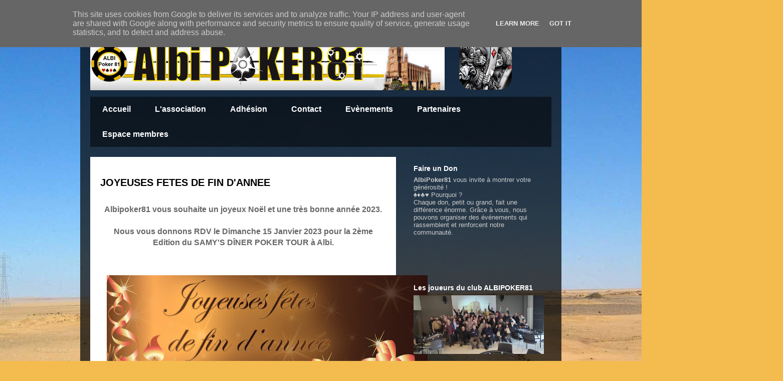

--- FILE ---
content_type: text/html; charset=UTF-8
request_url: https://www.albipoker81.fr/2022/
body_size: 25477
content:
<!DOCTYPE html>
<html class='v2' dir='ltr' lang='fr' xmlns='http://www.w3.org/1999/xhtml' xmlns:b='http://www.google.com/2005/gml/b' xmlns:data='http://www.google.com/2005/gml/data' xmlns:expr='http://www.google.com/2005/gml/expr'>
<head>
<link href='https://www.blogger.com/static/v1/widgets/335934321-css_bundle_v2.css' rel='stylesheet' type='text/css'/>
<meta content='width=1100' name='viewport'/>
<meta content='text/html; charset=UTF-8' http-equiv='Content-Type'/>
<meta content='blogger' name='generator'/>
<link href='https://www.albipoker81.fr/favicon.ico' rel='icon' type='image/x-icon'/>
<link href='https://www.albipoker81.fr/2022/' rel='canonical'/>
<link rel="alternate" type="application/atom+xml" title="AlbiPoker81 - Atom" href="https://www.albipoker81.fr/feeds/posts/default" />
<link rel="alternate" type="application/rss+xml" title="AlbiPoker81 - RSS" href="https://www.albipoker81.fr/feeds/posts/default?alt=rss" />
<link rel="service.post" type="application/atom+xml" title="AlbiPoker81 - Atom" href="https://www.blogger.com/feeds/7478257858284625355/posts/default" />
<!--Can't find substitution for tag [blog.ieCssRetrofitLinks]-->
<meta content='https://www.albipoker81.fr/2022/' property='og:url'/>
<meta content='AlbiPoker81' property='og:title'/>
<meta content='La passion du poker !' property='og:description'/>
<title>AlbiPoker81: 2022</title>
<style id='page-skin-1' type='text/css'><!--
/*
-----------------------------------------------
Blogger Template Style
Name:     Travel
Designer: Sookhee Lee
URL:      www.plyfly.net
----------------------------------------------- */
/* Variable definitions
====================
<Variable name="keycolor" description="Main Color" type="color" default="#539bcd"/>
<Group description="Page Text" selector="body">
<Variable name="body.font" description="Font" type="font"
default="normal normal 13px 'Trebuchet MS',Trebuchet,sans-serif"/>
<Variable name="body.text.color" description="Text Color" type="color" default="#bbbbbb"/>
</Group>
<Group description="Backgrounds" selector=".body-fauxcolumns-outer">
<Variable name="body.background.color" description="Outer Background" type="color" default="#539bcd"/>
<Variable name="content.background.color" description="Main Background" type="color" default="transparent"/>
</Group>
<Group description="Links" selector=".main-outer">
<Variable name="link.color" description="Link Color" type="color" default="#ff9900"/>
<Variable name="link.visited.color" description="Visited Color" type="color" default="#b87209"/>
<Variable name="link.hover.color" description="Hover Color" type="color" default="#ff9900"/>
</Group>
<Group description="Blog Title" selector=".header h1">
<Variable name="header.font" description="Font" type="font"
default="normal normal 60px 'Trebuchet MS',Trebuchet,sans-serif"/>
<Variable name="header.text.color" description="Text Color" type="color" default="#ffffff" />
</Group>
<Group description="Blog Description" selector=".header .description">
<Variable name="description.text.color" description="Description Color" type="color"
default="#666666" />
</Group>
<Group description="Tabs Text" selector=".tabs-inner .widget li a">
<Variable name="tabs.font" description="Font" type="font"
default="normal bold 16px 'Trebuchet MS',Trebuchet,sans-serif"/>
<Variable name="tabs.text.color" description="Text Color" type="color" default="#ffffff"/>
<Variable name="tabs.selected.text.color" description="Selected Color" type="color" default="#ffffff"/>
</Group>
<Group description="Tabs Background" selector=".tabs-outer .PageList">
<Variable name="tabs.background.color" description="Background Color" type="color" default="transparent"/>
<Variable name="tabs.selected.background.color" description="Selected Color" type="color" default="transparent"/>
</Group>
<Group description="Date Header" selector=".main-inner h2.date-header">
<Variable name="date.font" description="Font" type="font"
default="normal normal 14px 'Trebuchet MS',Trebuchet,sans-serif"/>
<Variable name="date.text.color" description="Text Color" type="color" default="#666666"/>
</Group>
<Group description="Post Title" selector="h3.post-title a">
<Variable name="post.title.font" description="Font" type="font"
default="normal bold 20px 'Trebuchet MS',Trebuchet,sans-serif"/>
<Variable name="post.title.text.color" description="Text Color" type="color"
default="#ffffff"/>
</Group>
<Group description="Post Background" selector=".column-center-inner">
<Variable name="post.background.color" description="Background Color" type="color"
default="transparent"/>
<Variable name="post.background.url" description="Post Background URL" type="url" default="none"/>
</Group>
<Group description="Gadget Title Color" selector="h2">
<Variable name="widget.title.font" description="Font" type="font"
default="normal bold 14px 'Trebuchet MS',Trebuchet,sans-serif"/>
<Variable name="widget.title.text.color" description="Title Color" type="color" default="#ffffff"/>
</Group>
<Group description="Gadget Text" selector=".footer-inner .widget, .sidebar .widget">
<Variable name="widget.font" description="Font" type="font"
default="normal normal 13px 'Trebuchet MS',Trebuchet,sans-serif"/>
<Variable name="widget.text.color" description="Text Color" type="color" default="#666666"/>
</Group>
<Group description="Gadget Links" selector=".sidebar .widget">
<Variable name="widget.link.color" description="Link Color" type="color" default="#666666"/>
<Variable name="widget.link.visited.color" description="Visited Color" type="color" default="#b87209"/>
<Variable name="widget.alternate.text.color" description="Alternate Color" type="color" default="#ffffff"/>
</Group>
<Group description="Sidebar Background" selector=".column-left-inner .column-right-inner">
<Variable name="widget.outer.background.color" description="Background Color" type="color" default="transparent" />
<Variable name="widget.border.bevel.color" description="Bevel Color" type="color" default="transparent" />
</Group>
<Variable name="body.background" description="Body Background" type="background"
color="#f4bc4f" default="$(color) none repeat-x scroll top center"/>
<Variable name="content.background" description="Content Background" type="background"
color="transparent" default="$(color) none repeat scroll top center"/>
<Variable name="comments.background" description="Comments Background" type="background"
default="#cccccc none repeat scroll top center"/>
<Variable name="content.imageBorder.top.space" description="Content Image Border Top Space" type="length" default="0" min="0" max="100px"/>
<Variable name="content.imageBorder.top" description="Content Image Border Top" type="url" default="none"/>
<Variable name="content.margin" description="Content Margin Top" type="length" default="20px" min="0" max="100px"/>
<Variable name="content.padding" description="Content Padding" type="length" default="20px" min="0" max="100px"/>
<Variable name="content.posts.padding" description="Posts Content Padding" type="length" default="10px" min="0" max="100px"/>
<Variable name="tabs.background.gradient" description="Tabs Background Gradient" type="url"
default="url(https://resources.blogblog.com/blogblog/data/1kt/travel/bg_black_50.png)"/>
<Variable name="tabs.selected.background.gradient" description="Tabs Selected Background Gradient" type="url"
default="url(https://resources.blogblog.com/blogblog/data/1kt/travel/bg_black_50.png)"/>
<Variable name="widget.outer.background.gradient" description="Sidebar Gradient" type="url"
default="url(https://resources.blogblog.com/blogblog/data/1kt/travel/bg_black_50.png)"/>
<Variable name="footer.background.gradient" description="Footer Background Gradient" type="url" default="none"/>
<Variable name="mobile.background.overlay" description="Mobile Background Overlay" type="string"
default="transparent none repeat scroll top left"/>
<Variable name="mobile.button.color" description="Mobile Button Color" type="color" default="#ffffff" />
<Variable name="startSide" description="Side where text starts in blog language" type="automatic" default="left"/>
<Variable name="endSide" description="Side where text ends in blog language" type="automatic" default="right"/>
*/
/* Content
----------------------------------------------- */
body {
font: normal normal 13px 'Trebuchet MS',Trebuchet,sans-serif;
color: #666666;
background: #f4bc4f url(//themes.googleusercontent.com/image?id=0BwVBOzw_-hbMMDYxYTU0MmQtZTA5Yi00MTIwLTk3ZjktZWI4MzJhMDQyOTIy) repeat fixed top center;
}
html body .region-inner {
min-width: 0;
max-width: 100%;
width: auto;
}
a:link {
text-decoration:none;
color: #ff9900;
}
a:visited {
text-decoration:none;
color: #b87209;
}
a:hover {
text-decoration:underline;
color: #ff9900;
}
.content-outer .content-cap-top {
height: 0;
background: transparent none repeat-x scroll top center;
}
.content-outer {
margin: 0 auto;
padding-top: 20px;
}
.content-inner {
background: transparent url(https://resources.blogblog.com/blogblog/data/1kt/travel/bg_black_70.png) repeat scroll top left;
background-position: left -0;
background-color: transparent;
padding: 20px;
}
.main-inner .date-outer {
margin-bottom: 2em;
}
/* Header
----------------------------------------------- */
.header-inner .Header .titlewrapper,
.header-inner .Header .descriptionwrapper {
padding-left: 10px;
padding-right: 10px;
}
.Header h1 {
font: normal normal 60px 'Trebuchet MS',Trebuchet,sans-serif;
color: #ffffff;
}
.Header h1 a {
color: #ffffff;
}
.Header .description {
color: #666666;
font-size: 130%;
}
/* Tabs
----------------------------------------------- */
.tabs-inner {
margin: 1em 0 0;
padding: 0;
}
.tabs-inner .section {
margin: 0;
}
.tabs-inner .widget ul {
padding: 0;
background: transparent url(https://resources.blogblog.com/blogblog/data/1kt/travel/bg_black_50.png) repeat scroll top center;
}
.tabs-inner .widget li {
border: none;
}
.tabs-inner .widget li a {
display: inline-block;
padding: 1em 1.5em;
color: #ffffff;
font: normal bold 16px 'Trebuchet MS',Trebuchet,sans-serif;
}
.tabs-inner .widget li.selected a,
.tabs-inner .widget li a:hover {
position: relative;
z-index: 1;
background: transparent url(https://resources.blogblog.com/blogblog/data/1kt/travel/bg_black_50.png) repeat scroll top center;
color: #ffffff;
}
/* Headings
----------------------------------------------- */
h2 {
font: normal bold 14px 'Trebuchet MS',Trebuchet,sans-serif;
color: #ffffff;
}
.main-inner h2.date-header {
font: normal normal 14px 'Trebuchet MS',Trebuchet,sans-serif;
color: #666666;
}
.footer-inner .widget h2,
.sidebar .widget h2 {
padding-bottom: .5em;
}
/* Main
----------------------------------------------- */
.main-inner {
padding: 20px 0;
}
.main-inner .column-center-inner {
padding: 20px 0;
}
.main-inner .column-center-inner .section {
margin: 0 20px;
}
.main-inner .column-right-inner {
margin-left: 20px;
}
.main-inner .fauxcolumn-right-outer .fauxcolumn-inner {
margin-left: 20px;
background: transparent none repeat scroll top left;
}
.main-inner .column-left-inner {
margin-right: 20px;
}
.main-inner .fauxcolumn-left-outer .fauxcolumn-inner {
margin-right: 20px;
background: transparent none repeat scroll top left;
}
.main-inner .column-left-inner,
.main-inner .column-right-inner {
padding: 15px 0;
}
/* Posts
----------------------------------------------- */
h3.post-title {
margin-top: 20px;
}
h3.post-title a {
font: normal bold 20px 'Trebuchet MS',Trebuchet,sans-serif;
color: #000000;
}
h3.post-title a:hover {
text-decoration: underline;
}
.main-inner .column-center-outer {
background: #ffffff none repeat scroll top left;
_background-image: none;
}
.post-body {
line-height: 1.4;
position: relative;
}
.post-header {
margin: 0 0 1em;
line-height: 1.6;
}
.post-footer {
margin: .5em 0;
line-height: 1.6;
}
#blog-pager {
font-size: 140%;
}
#comments {
background: #cccccc none repeat scroll top center;
padding: 15px;
}
#comments .comment-author {
padding-top: 1.5em;
}
#comments h4,
#comments .comment-author a,
#comments .comment-timestamp a {
color: #000000;
}
#comments .comment-author:first-child {
padding-top: 0;
border-top: none;
}
.avatar-image-container {
margin: .2em 0 0;
}
/* Comments
----------------------------------------------- */
#comments a {
color: #000000;
}
.comments .comments-content .icon.blog-author {
background-repeat: no-repeat;
background-image: url([data-uri]);
}
.comments .comments-content .loadmore a {
border-top: 1px solid #000000;
border-bottom: 1px solid #000000;
}
.comments .comment-thread.inline-thread {
background: #ffffff;
}
.comments .continue {
border-top: 2px solid #000000;
}
/* Widgets
----------------------------------------------- */
.sidebar .widget {
border-bottom: 2px solid transparent;
padding-bottom: 10px;
margin: 10px 0;
}
.sidebar .widget:first-child {
margin-top: 0;
}
.sidebar .widget:last-child {
border-bottom: none;
margin-bottom: 0;
padding-bottom: 0;
}
.footer-inner .widget,
.sidebar .widget {
font: normal normal 13px 'Trebuchet MS',Trebuchet,sans-serif;
color: #cccccc;
}
.sidebar .widget a:link {
color: #cccccc;
text-decoration: none;
}
.sidebar .widget a:visited {
color: #b87209;
}
.sidebar .widget a:hover {
color: #cccccc;
text-decoration: underline;
}
.footer-inner .widget a:link {
color: #ff9900;
text-decoration: none;
}
.footer-inner .widget a:visited {
color: #b87209;
}
.footer-inner .widget a:hover {
color: #ff9900;
text-decoration: underline;
}
.widget .zippy {
color: #ffffff;
}
.footer-inner {
background: transparent none repeat scroll top center;
}
/* Mobile
----------------------------------------------- */
body.mobile  {
background-size: 100% auto;
}
body.mobile .AdSense {
margin: 0 -10px;
}
.mobile .body-fauxcolumn-outer {
background: transparent none repeat scroll top left;
}
.mobile .footer-inner .widget a:link {
color: #cccccc;
text-decoration: none;
}
.mobile .footer-inner .widget a:visited {
color: #b87209;
}
.mobile-post-outer a {
color: #000000;
}
.mobile-link-button {
background-color: #ff9900;
}
.mobile-link-button a:link, .mobile-link-button a:visited {
color: #ffffff;
}
.mobile-index-contents {
color: #666666;
}
.mobile .tabs-inner .PageList .widget-content {
background: transparent url(https://resources.blogblog.com/blogblog/data/1kt/travel/bg_black_50.png) repeat scroll top center;
color: #ffffff;
}
.mobile .tabs-inner .PageList .widget-content .pagelist-arrow {
border-left: 1px solid #ffffff;
}

--></style>
<style id='template-skin-1' type='text/css'><!--
body {
min-width: 960px;
}
.content-outer, .content-fauxcolumn-outer, .region-inner {
min-width: 960px;
max-width: 960px;
_width: 960px;
}
.main-inner .columns {
padding-left: 0;
padding-right: 310px;
}
.main-inner .fauxcolumn-center-outer {
left: 0;
right: 310px;
/* IE6 does not respect left and right together */
_width: expression(this.parentNode.offsetWidth -
parseInt("0") -
parseInt("310px") + 'px');
}
.main-inner .fauxcolumn-left-outer {
width: 0;
}
.main-inner .fauxcolumn-right-outer {
width: 310px;
}
.main-inner .column-left-outer {
width: 0;
right: 100%;
margin-left: -0;
}
.main-inner .column-right-outer {
width: 310px;
margin-right: -310px;
}
#layout {
min-width: 0;
}
#layout .content-outer {
min-width: 0;
width: 800px;
}
#layout .region-inner {
min-width: 0;
width: auto;
}
body#layout div.add_widget {
padding: 8px;
}
body#layout div.add_widget a {
margin-left: 32px;
}
--></style>
<style>
    body {background-image:url(\/\/themes.googleusercontent.com\/image?id=0BwVBOzw_-hbMMDYxYTU0MmQtZTA5Yi00MTIwLTk3ZjktZWI4MzJhMDQyOTIy);}
    
@media (max-width: 200px) { body {background-image:url(\/\/themes.googleusercontent.com\/image?id=0BwVBOzw_-hbMMDYxYTU0MmQtZTA5Yi00MTIwLTk3ZjktZWI4MzJhMDQyOTIy&options=w200);}}
@media (max-width: 400px) and (min-width: 201px) { body {background-image:url(\/\/themes.googleusercontent.com\/image?id=0BwVBOzw_-hbMMDYxYTU0MmQtZTA5Yi00MTIwLTk3ZjktZWI4MzJhMDQyOTIy&options=w400);}}
@media (max-width: 800px) and (min-width: 401px) { body {background-image:url(\/\/themes.googleusercontent.com\/image?id=0BwVBOzw_-hbMMDYxYTU0MmQtZTA5Yi00MTIwLTk3ZjktZWI4MzJhMDQyOTIy&options=w800);}}
@media (max-width: 1200px) and (min-width: 801px) { body {background-image:url(\/\/themes.googleusercontent.com\/image?id=0BwVBOzw_-hbMMDYxYTU0MmQtZTA5Yi00MTIwLTk3ZjktZWI4MzJhMDQyOTIy&options=w1200);}}
/* Last tag covers anything over one higher than the previous max-size cap. */
@media (min-width: 1201px) { body {background-image:url(\/\/themes.googleusercontent.com\/image?id=0BwVBOzw_-hbMMDYxYTU0MmQtZTA5Yi00MTIwLTk3ZjktZWI4MzJhMDQyOTIy&options=w1600);}}
  </style>
<link href='https://www.blogger.com/dyn-css/authorization.css?targetBlogID=7478257858284625355&amp;zx=b49fe160-d41b-4256-9324-196a7f556b9b' media='none' onload='if(media!=&#39;all&#39;)media=&#39;all&#39;' rel='stylesheet'/><noscript><link href='https://www.blogger.com/dyn-css/authorization.css?targetBlogID=7478257858284625355&amp;zx=b49fe160-d41b-4256-9324-196a7f556b9b' rel='stylesheet'/></noscript>
<meta name='google-adsense-platform-account' content='ca-host-pub-1556223355139109'/>
<meta name='google-adsense-platform-domain' content='blogspot.com'/>

<script type="text/javascript" language="javascript">
  // Supply ads personalization default for EEA readers
  // See https://www.blogger.com/go/adspersonalization
  adsbygoogle = window.adsbygoogle || [];
  if (typeof adsbygoogle.requestNonPersonalizedAds === 'undefined') {
    adsbygoogle.requestNonPersonalizedAds = 1;
  }
</script>


<link rel="stylesheet" href="https://fonts.googleapis.com/css2?display=swap&family=Lobster"></head>
<body class='loading'>
<div class='navbar section' id='navbar' name='Navbar'><div class='widget Navbar' data-version='1' id='Navbar1'><script type="text/javascript">
    function setAttributeOnload(object, attribute, val) {
      if(window.addEventListener) {
        window.addEventListener('load',
          function(){ object[attribute] = val; }, false);
      } else {
        window.attachEvent('onload', function(){ object[attribute] = val; });
      }
    }
  </script>
<div id="navbar-iframe-container"></div>
<script type="text/javascript" src="https://apis.google.com/js/platform.js"></script>
<script type="text/javascript">
      gapi.load("gapi.iframes:gapi.iframes.style.bubble", function() {
        if (gapi.iframes && gapi.iframes.getContext) {
          gapi.iframes.getContext().openChild({
              url: 'https://www.blogger.com/navbar/7478257858284625355?origin\x3dhttps://www.albipoker81.fr',
              where: document.getElementById("navbar-iframe-container"),
              id: "navbar-iframe"
          });
        }
      });
    </script><script type="text/javascript">
(function() {
var script = document.createElement('script');
script.type = 'text/javascript';
script.src = '//pagead2.googlesyndication.com/pagead/js/google_top_exp.js';
var head = document.getElementsByTagName('head')[0];
if (head) {
head.appendChild(script);
}})();
</script>
</div></div>
<div class='body-fauxcolumns'>
<div class='fauxcolumn-outer body-fauxcolumn-outer'>
<div class='cap-top'>
<div class='cap-left'></div>
<div class='cap-right'></div>
</div>
<div class='fauxborder-left'>
<div class='fauxborder-right'></div>
<div class='fauxcolumn-inner'>
</div>
</div>
<div class='cap-bottom'>
<div class='cap-left'></div>
<div class='cap-right'></div>
</div>
</div>
</div>
<div class='content'>
<div class='content-fauxcolumns'>
<div class='fauxcolumn-outer content-fauxcolumn-outer'>
<div class='cap-top'>
<div class='cap-left'></div>
<div class='cap-right'></div>
</div>
<div class='fauxborder-left'>
<div class='fauxborder-right'></div>
<div class='fauxcolumn-inner'>
</div>
</div>
<div class='cap-bottom'>
<div class='cap-left'></div>
<div class='cap-right'></div>
</div>
</div>
</div>
<div class='content-outer'>
<div class='content-cap-top cap-top'>
<div class='cap-left'></div>
<div class='cap-right'></div>
</div>
<div class='fauxborder-left content-fauxborder-left'>
<div class='fauxborder-right content-fauxborder-right'></div>
<div class='content-inner'>
<header>
<div class='header-outer'>
<div class='header-cap-top cap-top'>
<div class='cap-left'></div>
<div class='cap-right'></div>
</div>
<div class='fauxborder-left header-fauxborder-left'>
<div class='fauxborder-right header-fauxborder-right'></div>
<div class='region-inner header-inner'>
<div class='header section' id='header' name='En-tête'><div class='widget Header' data-version='1' id='Header1'>
<div id='header-inner'>
<a href='https://www.albipoker81.fr/' style='display: block'>
<img alt='AlbiPoker81' height='110px; ' id='Header1_headerimg' src='https://blogger.googleusercontent.com/img/b/R29vZ2xl/AVvXsEj2Ml45Fo_wAo4c9majSaARvI2qKtLSDtCndAEKvTzaayiJUMyVqb_pmDAVEV2nl3beux4XgJvkcQzZwWHu40vKnAf0W6VBB8xhN_ArjzvjW8Ms5ZWe4iKHfv3dgDAvQ3WHU6TqicIigHc/s850/logo_ap81_3.png' style='display: block' width='850px; '/>
</a>
</div>
</div></div>
</div>
</div>
<div class='header-cap-bottom cap-bottom'>
<div class='cap-left'></div>
<div class='cap-right'></div>
</div>
</div>
</header>
<div class='tabs-outer'>
<div class='tabs-cap-top cap-top'>
<div class='cap-left'></div>
<div class='cap-right'></div>
</div>
<div class='fauxborder-left tabs-fauxborder-left'>
<div class='fauxborder-right tabs-fauxborder-right'></div>
<div class='region-inner tabs-inner'>
<div class='tabs section' id='crosscol' name='Toutes les colonnes'><div class='widget PageList' data-version='1' id='PageList1'>
<h2>Pages</h2>
<div class='widget-content'>
<ul>
<li>
<a href='http://www.albipoker81.fr/'>Accueil</a>
</li>
<li>
<a href='http://www.albipoker81.fr/p/lassociation.html'>L'association</a>
</li>
<li>
<a href='http://www.albipoker81.fr/p/adhesion.html'>Adhésion</a>
</li>
<li>
<a href='http://www.albipoker81.fr/p/contact.html'>Contact</a>
</li>
<li>
<a href='https://www.albipoker81.fr/p/evenements.html'>Evènements</a>
</li>
<li>
<a href='https://www.albipoker81.fr/p/nos-partenaires-merci-eux.html'>Partenaires</a>
</li>
<li>
<a href='http://prive.albipoker81.fr/'>Espace membres</a>
</li>
</ul>
<div class='clear'></div>
</div>
</div></div>
<div class='tabs no-items section' id='crosscol-overflow' name='Cross-Column 2'></div>
</div>
</div>
<div class='tabs-cap-bottom cap-bottom'>
<div class='cap-left'></div>
<div class='cap-right'></div>
</div>
</div>
<div class='main-outer'>
<div class='main-cap-top cap-top'>
<div class='cap-left'></div>
<div class='cap-right'></div>
</div>
<div class='fauxborder-left main-fauxborder-left'>
<div class='fauxborder-right main-fauxborder-right'></div>
<div class='region-inner main-inner'>
<div class='columns fauxcolumns'>
<div class='fauxcolumn-outer fauxcolumn-center-outer'>
<div class='cap-top'>
<div class='cap-left'></div>
<div class='cap-right'></div>
</div>
<div class='fauxborder-left'>
<div class='fauxborder-right'></div>
<div class='fauxcolumn-inner'>
</div>
</div>
<div class='cap-bottom'>
<div class='cap-left'></div>
<div class='cap-right'></div>
</div>
</div>
<div class='fauxcolumn-outer fauxcolumn-left-outer'>
<div class='cap-top'>
<div class='cap-left'></div>
<div class='cap-right'></div>
</div>
<div class='fauxborder-left'>
<div class='fauxborder-right'></div>
<div class='fauxcolumn-inner'>
</div>
</div>
<div class='cap-bottom'>
<div class='cap-left'></div>
<div class='cap-right'></div>
</div>
</div>
<div class='fauxcolumn-outer fauxcolumn-right-outer'>
<div class='cap-top'>
<div class='cap-left'></div>
<div class='cap-right'></div>
</div>
<div class='fauxborder-left'>
<div class='fauxborder-right'></div>
<div class='fauxcolumn-inner'>
</div>
</div>
<div class='cap-bottom'>
<div class='cap-left'></div>
<div class='cap-right'></div>
</div>
</div>
<!-- corrects IE6 width calculation -->
<div class='columns-inner'>
<div class='column-center-outer'>
<div class='column-center-inner'>
<div class='main section' id='main' name='Principal'><div class='widget Blog' data-version='1' id='Blog1'>
<div class='blog-posts hfeed'>

          <div class="date-outer">
        

          <div class="date-posts">
        
<div class='post-outer'>
<div class='post hentry uncustomized-post-template' itemprop='blogPost' itemscope='itemscope' itemtype='http://schema.org/BlogPosting'>
<meta content='https://blogger.googleusercontent.com/img/b/R29vZ2xl/AVvXsEgxLXVsr6Wv3Umd2cAVRb4fGjH0wAWCyRdwEoy4_BPC_25wlUioG2OFq74_W6vhNs9uYoKIGpskoBAiCo0BOd5oyhTM2M13b7OEulIRf0sCQYOLlIPDgbavoOmIflfuKUwRGJhVb4fL3yQPhBVqdX2YgHFae2Ez6r4jUkbyfsQq7GzKKXhB9ozCgQY/w640-h350/JOYEUSES%20FETES.jpg' itemprop='image_url'/>
<meta content='7478257858284625355' itemprop='blogId'/>
<meta content='7103761070549480406' itemprop='postId'/>
<a name='7103761070549480406'></a>
<h3 class='post-title entry-title' itemprop='name'>
<a href='https://www.albipoker81.fr/2022/12/joyeuses-fetes-de-fin-dannee.html'>JOYEUSES FETES DE FIN D'ANNEE </a>
</h3>
<div class='post-header'>
<div class='post-header-line-1'></div>
</div>
<div class='post-body entry-content' id='post-body-7103761070549480406' itemprop='description articleBody'>
<p></p><div class="separator" style="clear: both; text-align: center;"><br /></div><div class="separator" style="clear: both; text-align: center;"><b><span style="font-size: medium;">Albipoker81 vous souhaite un joyeux Noël et une très bonne année 2023.</span></b></div><div class="separator" style="clear: both; text-align: center;"><b><span style="font-size: medium;"><br /></span></b></div><div class="separator" style="clear: both; text-align: center;"><b><span style="font-size: medium;">Nous vous donnons RDV le Dimanche 15 Janvier 2023 pour la 2ème Edition du SAMY'S DÎNER POKER TOUR à Albi.</span></b></div><div class="separator" style="clear: both; text-align: center;"><br /></div><div class="separator" style="clear: both; text-align: center;"><br /></div><div class="separator" style="clear: both; text-align: center;"><br /></div><div class="separator" style="clear: both; text-align: center;"><a href="https://blogger.googleusercontent.com/img/b/R29vZ2xl/AVvXsEgxLXVsr6Wv3Umd2cAVRb4fGjH0wAWCyRdwEoy4_BPC_25wlUioG2OFq74_W6vhNs9uYoKIGpskoBAiCo0BOd5oyhTM2M13b7OEulIRf0sCQYOLlIPDgbavoOmIflfuKUwRGJhVb4fL3yQPhBVqdX2YgHFae2Ez6r4jUkbyfsQq7GzKKXhB9ozCgQY/s1300/JOYEUSES%20FETES.jpg" imageanchor="1" style="margin-left: 1em; margin-right: 1em;"><img border="0" data-original-height="709" data-original-width="1300" height="350" src="https://blogger.googleusercontent.com/img/b/R29vZ2xl/AVvXsEgxLXVsr6Wv3Umd2cAVRb4fGjH0wAWCyRdwEoy4_BPC_25wlUioG2OFq74_W6vhNs9uYoKIGpskoBAiCo0BOd5oyhTM2M13b7OEulIRf0sCQYOLlIPDgbavoOmIflfuKUwRGJhVb4fL3yQPhBVqdX2YgHFae2Ez6r4jUkbyfsQq7GzKKXhB9ozCgQY/w640-h350/JOYEUSES%20FETES.jpg" width="640" /></a></div><div class="separator" style="clear: both; text-align: center;"><br /></div><div class="separator" style="clear: both; text-align: center;"><br /></div><div class="separator" style="clear: both; text-align: center;"><br /></div><div class="separator" style="clear: both; text-align: center;"><br /></div><div class="separator" style="clear: both; text-align: center;"><br /></div><br />&nbsp;<p></p>
<div style='clear: both;'></div>
</div>
<div class='post-footer'>
<div class='post-footer-line post-footer-line-1'>
<span class='post-author vcard'>
</span>
<span class='post-timestamp'>
</span>
<span class='post-comment-link'>
</span>
<span class='post-icons'>
<span class='item-action'>
<a href='https://www.blogger.com/email-post/7478257858284625355/7103761070549480406' title='Envoyer l&#39;article par e-mail'>
<img alt='' class='icon-action' height='13' src='https://resources.blogblog.com/img/icon18_email.gif' width='18'/>
</a>
</span>
</span>
<div class='post-share-buttons goog-inline-block'>
<a class='goog-inline-block share-button sb-email' href='https://www.blogger.com/share-post.g?blogID=7478257858284625355&postID=7103761070549480406&target=email' target='_blank' title='Envoyer par e-mail'><span class='share-button-link-text'>Envoyer par e-mail</span></a><a class='goog-inline-block share-button sb-blog' href='https://www.blogger.com/share-post.g?blogID=7478257858284625355&postID=7103761070549480406&target=blog' onclick='window.open(this.href, "_blank", "height=270,width=475"); return false;' target='_blank' title='BlogThis!'><span class='share-button-link-text'>BlogThis!</span></a><a class='goog-inline-block share-button sb-twitter' href='https://www.blogger.com/share-post.g?blogID=7478257858284625355&postID=7103761070549480406&target=twitter' target='_blank' title='Partager sur X'><span class='share-button-link-text'>Partager sur X</span></a><a class='goog-inline-block share-button sb-facebook' href='https://www.blogger.com/share-post.g?blogID=7478257858284625355&postID=7103761070549480406&target=facebook' onclick='window.open(this.href, "_blank", "height=430,width=640"); return false;' target='_blank' title='Partager sur Facebook'><span class='share-button-link-text'>Partager sur Facebook</span></a><a class='goog-inline-block share-button sb-pinterest' href='https://www.blogger.com/share-post.g?blogID=7478257858284625355&postID=7103761070549480406&target=pinterest' target='_blank' title='Partager sur Pinterest'><span class='share-button-link-text'>Partager sur Pinterest</span></a>
</div>
</div>
<div class='post-footer-line post-footer-line-2'>
<span class='post-labels'>
</span>
</div>
<div class='post-footer-line post-footer-line-3'>
<span class='post-location'>
</span>
</div>
</div>
</div>
</div>

          </div></div>
        

          <div class="date-outer">
        

          <div class="date-posts">
        
<div class='post-outer'>
<div class='post hentry uncustomized-post-template' itemprop='blogPost' itemscope='itemscope' itemtype='http://schema.org/BlogPosting'>
<meta content='https://blogger.googleusercontent.com/img/b/R29vZ2xl/AVvXsEj1IItZVdqb5jS_HHMvhaLmPV0Xx3LUZWN4T0YZgCSZEiqSzu3JLyoeVCpjNOTvbMaYYoNcilPJnbMh14RQtHWQO3nzgohXWSyqfvrypp4dxROQVc4hXV2BpaLIBWpmdR4kfN6H7L2vS8b6bKvU3t5tP2PUaAY_DdqS3zUWYCA6FMi7jjmRp_-DN-w/w180-h400/IMG_20221127_225415.jpg' itemprop='image_url'/>
<meta content='7478257858284625355' itemprop='blogId'/>
<meta content='6744762004608363432' itemprop='postId'/>
<a name='6744762004608363432'></a>
<h3 class='post-title entry-title' itemprop='name'>
<a href='https://www.albipoker81.fr/2022/10/tournoi-inaugural-albi.html'>Tournoi Inaugural à Albi</a>
</h3>
<div class='post-header'>
<div class='post-header-line-1'></div>
</div>
<div class='post-body entry-content' id='post-body-6744762004608363432' itemprop='description articleBody'>
<blockquote style="border: none; margin: 0 0 0 40px; padding: 0px;"><blockquote style="border: none; margin: 0 0 0 40px; padding: 0px;"><blockquote style="border: none; margin: 0px 0px 0px 40px; padding: 0px;"><p style="text-align: left;"><b><span style="font-size: medium;">&nbsp;Vainqueur du tournoi inaugural Albipoker81</span></b></p></blockquote></blockquote></blockquote><p></p><div style="text-align: center;">Gregory PELISSOU&nbsp;</div><div class="separator" style="clear: both; text-align: center;"><a href="https://blogger.googleusercontent.com/img/b/R29vZ2xl/AVvXsEj1IItZVdqb5jS_HHMvhaLmPV0Xx3LUZWN4T0YZgCSZEiqSzu3JLyoeVCpjNOTvbMaYYoNcilPJnbMh14RQtHWQO3nzgohXWSyqfvrypp4dxROQVc4hXV2BpaLIBWpmdR4kfN6H7L2vS8b6bKvU3t5tP2PUaAY_DdqS3zUWYCA6FMi7jjmRp_-DN-w/s4000/IMG_20221127_225415.jpg" imageanchor="1" style="margin-left: 1em; margin-right: 1em;"><img border="0" data-original-height="4000" data-original-width="1800" height="400" src="https://blogger.googleusercontent.com/img/b/R29vZ2xl/AVvXsEj1IItZVdqb5jS_HHMvhaLmPV0Xx3LUZWN4T0YZgCSZEiqSzu3JLyoeVCpjNOTvbMaYYoNcilPJnbMh14RQtHWQO3nzgohXWSyqfvrypp4dxROQVc4hXV2BpaLIBWpmdR4kfN6H7L2vS8b6bKvU3t5tP2PUaAY_DdqS3zUWYCA6FMi7jjmRp_-DN-w/w180-h400/IMG_20221127_225415.jpg" width="180" /></a></div><br /><div class="separator" style="clear: both; text-align: center;"><a href="https://blogger.googleusercontent.com/img/b/R29vZ2xl/AVvXsEjuIDWF6kQeel3LLsAqth6AQUz_ijiKyu1ObI0fwbWpCuwRPbz92FHqayc_hxK6O9IAV8xvTmtH_ZdhCdifKG7UHCbpG_BVUFLkuvZm9UAkJtU0_b9DfWPbnXyeQ8NRVfleigQ70WDAjUScTutsCXf3OkmrvZ_NQlD0GCIwTIKuP5tsVNLjsk5HDtU/s4000/IMG_20221127_220052.jpg" imageanchor="1" style="margin-left: 1em; margin-right: 1em;"><img border="0" data-original-height="1800" data-original-width="4000" height="144" src="https://blogger.googleusercontent.com/img/b/R29vZ2xl/AVvXsEjuIDWF6kQeel3LLsAqth6AQUz_ijiKyu1ObI0fwbWpCuwRPbz92FHqayc_hxK6O9IAV8xvTmtH_ZdhCdifKG7UHCbpG_BVUFLkuvZm9UAkJtU0_b9DfWPbnXyeQ8NRVfleigQ70WDAjUScTutsCXf3OkmrvZ_NQlD0GCIwTIKuP5tsVNLjsk5HDtU/s320/IMG_20221127_220052.jpg" width="320" /></a></div><br /><div class="separator" style="clear: both; text-align: center;"><a href="https://blogger.googleusercontent.com/img/b/R29vZ2xl/AVvXsEjbSXX_nDmzCbXkvf7kYFqUGfcpiy3t1Cq3tmQWHm3_-ze0XWr2u57vhFB6HdQBKS6BueYuWPe8rEfGnn-0M5SNBI9B8qbTw2RHpfDJ1X0KuUroHC1atJ3j0Yxc0q-OlJrfiP_6Fdpxe8PSuvvUH6PJge1QhLTLsrdJJMx1YzGF5fwdc2DjPVLCfxM/s4000/IMG_20221127_220048.jpg" imageanchor="1" style="margin-left: 1em; margin-right: 1em;"><img border="0" data-original-height="1800" data-original-width="4000" height="144" src="https://blogger.googleusercontent.com/img/b/R29vZ2xl/AVvXsEjbSXX_nDmzCbXkvf7kYFqUGfcpiy3t1Cq3tmQWHm3_-ze0XWr2u57vhFB6HdQBKS6BueYuWPe8rEfGnn-0M5SNBI9B8qbTw2RHpfDJ1X0KuUroHC1atJ3j0Yxc0q-OlJrfiP_6Fdpxe8PSuvvUH6PJge1QhLTLsrdJJMx1YzGF5fwdc2DjPVLCfxM/s320/IMG_20221127_220048.jpg" width="320" /></a></div><br /><div class="separator" style="clear: both; text-align: center;"><a href="https://blogger.googleusercontent.com/img/b/R29vZ2xl/AVvXsEhajnWpnT2XlJsyVhN4hVwPGRECVS3QmitOeDq0DNqXVKrB5abElZhxHxRhXwtHjDZqhu0P9VBBzWOmutnh8gPppa39t1q1sOAIQITCftW9iyoBd_37Z_wfWFubI_8et8LLBd_PIhuUstj9wWNpukWbyp-dd71VFQplrKRqGolbP34wf4fbkDE5qg0/s4000/IMG_20221127_212641.jpg" imageanchor="1" style="margin-left: 1em; margin-right: 1em;"><img border="0" data-original-height="4000" data-original-width="1800" height="320" src="https://blogger.googleusercontent.com/img/b/R29vZ2xl/AVvXsEhajnWpnT2XlJsyVhN4hVwPGRECVS3QmitOeDq0DNqXVKrB5abElZhxHxRhXwtHjDZqhu0P9VBBzWOmutnh8gPppa39t1q1sOAIQITCftW9iyoBd_37Z_wfWFubI_8et8LLBd_PIhuUstj9wWNpukWbyp-dd71VFQplrKRqGolbP34wf4fbkDE5qg0/s320/IMG_20221127_212641.jpg" width="144" /></a></div><br /><div class="separator" style="clear: both; text-align: center;"><a href="https://blogger.googleusercontent.com/img/b/R29vZ2xl/AVvXsEj0O_uQlzs5Y6UbcDcAdrvAtVS0JKbRu0Dp0AzNvKwWHFnVu1yJDIY_EyhN5hvgNyB8ACI1q9eHyvnm10NRrw8pqrRr6fk1K0ia9iYUaba-WtlZy-pvMl_nmHxAyH2zSc1zWZWCDs02iwN8_9axW2tA6_a0FS6uaUwK3RiA65799yibpGcOfOPKlXg/s4000/IMG_20221127_102641.jpg" imageanchor="1" style="margin-left: 1em; margin-right: 1em;"><img border="0" data-original-height="1800" data-original-width="4000" height="144" src="https://blogger.googleusercontent.com/img/b/R29vZ2xl/AVvXsEj0O_uQlzs5Y6UbcDcAdrvAtVS0JKbRu0Dp0AzNvKwWHFnVu1yJDIY_EyhN5hvgNyB8ACI1q9eHyvnm10NRrw8pqrRr6fk1K0ia9iYUaba-WtlZy-pvMl_nmHxAyH2zSc1zWZWCDs02iwN8_9axW2tA6_a0FS6uaUwK3RiA65799yibpGcOfOPKlXg/s320/IMG_20221127_102641.jpg" width="320" /></a></div><br /><div class="separator" style="clear: both; text-align: center;"><a href="https://blogger.googleusercontent.com/img/b/R29vZ2xl/AVvXsEhWqjcsyAX9cmfBi-h3m6eR2ugnrhI1iyTofvMA9A5D_o5uEOs8FTmFC5qAHAGW35-5l66ZWSaRtNDdntNJQyjPnAcCJZC5mtsWdwsipXAuEdunzZQcf3mUyo4unOLl9HDzMrKvaWChsrUnitS2BQk9L5wlfUUjUcv57BFohA-sfOiBY4wx6_S-xdY/s4000/IMG_20221127_071545.jpg" imageanchor="1" style="margin-left: 1em; margin-right: 1em;"><img border="0" data-original-height="1800" data-original-width="4000" height="144" src="https://blogger.googleusercontent.com/img/b/R29vZ2xl/AVvXsEhWqjcsyAX9cmfBi-h3m6eR2ugnrhI1iyTofvMA9A5D_o5uEOs8FTmFC5qAHAGW35-5l66ZWSaRtNDdntNJQyjPnAcCJZC5mtsWdwsipXAuEdunzZQcf3mUyo4unOLl9HDzMrKvaWChsrUnitS2BQk9L5wlfUUjUcv57BFohA-sfOiBY4wx6_S-xdY/s320/IMG_20221127_071545.jpg" width="320" /></a></div><br /><div class="separator" style="clear: both; text-align: center;"><a href="https://blogger.googleusercontent.com/img/b/R29vZ2xl/AVvXsEiC2oKz3o8Wk-wDubevntQgHVhXJeMlYAGPFOOsQ1SxbMMJbWnxLowyZ8mjHAtWX_GF8SXbsVAjAkmjq0YMvIlNZyXlQUMEMFxggc9WRtF69t4Y0PG6E0zAXsPod22Q5N8NQbokj3GvkPGSSiqBO9oMGP6s5_Wds7yhTx-hfr4nyhBoRTB-TuuThPw/s4000/IMG_20221127_071540.jpg" imageanchor="1" style="margin-left: 1em; margin-right: 1em;"><img border="0" data-original-height="4000" data-original-width="1800" height="320" src="https://blogger.googleusercontent.com/img/b/R29vZ2xl/AVvXsEiC2oKz3o8Wk-wDubevntQgHVhXJeMlYAGPFOOsQ1SxbMMJbWnxLowyZ8mjHAtWX_GF8SXbsVAjAkmjq0YMvIlNZyXlQUMEMFxggc9WRtF69t4Y0PG6E0zAXsPod22Q5N8NQbokj3GvkPGSSiqBO9oMGP6s5_Wds7yhTx-hfr4nyhBoRTB-TuuThPw/s320/IMG_20221127_071540.jpg" width="144" /></a></div><br />qui remporte un Trophée 🏆 + un package ARENA + un bon d'achat de 50&#8364;. Félicitations.&nbsp;<p></p><p>2eme Joffrey BIAU&nbsp; &nbsp;3eme Yvonnick SERRES. 4eme Rams (Albipoker81). 5eme et 1ere Dame Zaza (Albipoker81). 6eme Scud (Albipoker81). 7eme Georges GlEYSES&nbsp; &nbsp;8eme Fabrice COURTOIS. 9eme&nbsp; ChatteurAsAs (Albipoker81). 10eme Yann (Albipoker81). 11eme Jean-Luc AMILAH&nbsp; &nbsp;12eme Esko (Albipoker81). 13eme&nbsp; Mathieu KLUTSH&nbsp; &nbsp;14eme Thérèse COURBATIEU. 15eme Romain BLACHERE&nbsp; 16eme Sam TSAN.</p><p><br /></p><p>Vainqueur du side :</p><p>Sabine ALDEBERT</p><p>2eme Samuel SOMMIER. 3eme Jpajol (Albipoker81).</p><p><br /></p><p>Bravo a tous ceux qui ont gagné des lots pour les nombreux carrés et flush... Ainsi que la bulle....</p><p>Merci a tous d'avoir participé à ce bel événement dans notre nouvelle salle à Ranteil ALBI...</p><p>On vous donne rendez-vous l'année prochaine pour de nouveaux événements..</p><blockquote style="border: none; margin: 0px 0px 0px 40px; padding: 0px;"><p></p></blockquote><p></p><div class="separator" style="clear: both; text-align: center;">&nbsp;<a href="https://blogger.googleusercontent.com/img/b/R29vZ2xl/AVvXsEgNNWGk-dBaDvBlDhSujSF1eOZIOvTdRn6Y5K3oIdK3V9KG7nCjDtrQ-tybis6vbQXTbaeEh1GzZ53TrNiqwGZRy3QmYsbZdTuqXQw_ujsnPEkX48IbJ41nwGjyk6IPGs3wk95uZwT2R42nuYYAiagTPygAGszOEJj62cLF-q9He6xeAUjWoPdq_4M/s779/IMG-20221023-WA0004.jpg" style="margin-left: 1em; margin-right: 1em;"><img border="0" data-original-height="779" data-original-width="546" height="640" src="https://blogger.googleusercontent.com/img/b/R29vZ2xl/AVvXsEgNNWGk-dBaDvBlDhSujSF1eOZIOvTdRn6Y5K3oIdK3V9KG7nCjDtrQ-tybis6vbQXTbaeEh1GzZ53TrNiqwGZRy3QmYsbZdTuqXQw_ujsnPEkX48IbJ41nwGjyk6IPGs3wk95uZwT2R42nuYYAiagTPygAGszOEJj62cLF-q9He6xeAUjWoPdq_4M/w448-h640/IMG-20221023-WA0004.jpg" width="448" /></a></div><br /><p></p><blockquote style="border: none; margin: 0px 0px 0px 40px; padding: 0px;"><blockquote style="border: none; margin: 0px 0px 0px 40px; padding: 0px;"><blockquote style="border: none; margin: 0px 0px 0px 40px; padding: 0px;"><blockquote style="border: none; margin: 0px 0px 0px 40px; padding: 0px;"><blockquote style="border: none; margin: 0px 0px 0px 40px; padding: 0px;"><blockquote style="border: none; margin: 0px 0px 0px 40px; padding: 0px;"><br /><p style="text-align: left;"><br /></p></blockquote></blockquote></blockquote></blockquote></blockquote></blockquote><br /><p></p>
<div style='clear: both;'></div>
</div>
<div class='post-footer'>
<div class='post-footer-line post-footer-line-1'>
<span class='post-author vcard'>
</span>
<span class='post-timestamp'>
</span>
<span class='post-comment-link'>
</span>
<span class='post-icons'>
<span class='item-action'>
<a href='https://www.blogger.com/email-post/7478257858284625355/6744762004608363432' title='Envoyer l&#39;article par e-mail'>
<img alt='' class='icon-action' height='13' src='https://resources.blogblog.com/img/icon18_email.gif' width='18'/>
</a>
</span>
</span>
<div class='post-share-buttons goog-inline-block'>
<a class='goog-inline-block share-button sb-email' href='https://www.blogger.com/share-post.g?blogID=7478257858284625355&postID=6744762004608363432&target=email' target='_blank' title='Envoyer par e-mail'><span class='share-button-link-text'>Envoyer par e-mail</span></a><a class='goog-inline-block share-button sb-blog' href='https://www.blogger.com/share-post.g?blogID=7478257858284625355&postID=6744762004608363432&target=blog' onclick='window.open(this.href, "_blank", "height=270,width=475"); return false;' target='_blank' title='BlogThis!'><span class='share-button-link-text'>BlogThis!</span></a><a class='goog-inline-block share-button sb-twitter' href='https://www.blogger.com/share-post.g?blogID=7478257858284625355&postID=6744762004608363432&target=twitter' target='_blank' title='Partager sur X'><span class='share-button-link-text'>Partager sur X</span></a><a class='goog-inline-block share-button sb-facebook' href='https://www.blogger.com/share-post.g?blogID=7478257858284625355&postID=6744762004608363432&target=facebook' onclick='window.open(this.href, "_blank", "height=430,width=640"); return false;' target='_blank' title='Partager sur Facebook'><span class='share-button-link-text'>Partager sur Facebook</span></a><a class='goog-inline-block share-button sb-pinterest' href='https://www.blogger.com/share-post.g?blogID=7478257858284625355&postID=6744762004608363432&target=pinterest' target='_blank' title='Partager sur Pinterest'><span class='share-button-link-text'>Partager sur Pinterest</span></a>
</div>
</div>
<div class='post-footer-line post-footer-line-2'>
<span class='post-labels'>
</span>
</div>
<div class='post-footer-line post-footer-line-3'>
<span class='post-location'>
</span>
</div>
</div>
</div>
</div>

          </div></div>
        

          <div class="date-outer">
        

          <div class="date-posts">
        
<div class='post-outer'>
<div class='post hentry uncustomized-post-template' itemprop='blogPost' itemscope='itemscope' itemtype='http://schema.org/BlogPosting'>
<meta content='https://blogger.googleusercontent.com/img/b/R29vZ2xl/AVvXsEh8Ep9B8O8f_BWW0saGNBtHS8J-z1ao5YRA4Z1HztgBTR4XTcr9h-lOWLdwBfbav3EQL3ggh59d1-NTlhsN_94hWQTQ93fCakFxbZaSGlMYufJ5SXmLBmxvL08XIYHrvbVppZs3izT5XEfCdkm1QgbXQv2nK16G_85SbqcCeoUNFNBZTG74yT9dN1s/w288-h640/1664116913504.jpg' itemprop='image_url'/>
<meta content='7478257858284625355' itemprop='blogId'/>
<meta content='6072023767142231791' itemprop='postId'/>
<a name='6072023767142231791'></a>
<h3 class='post-title entry-title' itemprop='name'>
<a href='https://www.albipoker81.fr/2022/07/grand-evenement-tournoi-cdt-2022.html'>Grand événement tournoi CDT 2022 10ème Anniversaire</a>
</h3>
<div class='post-header'>
<div class='post-header-line-1'></div>
</div>
<div class='post-body entry-content' id='post-body-6072023767142231791' itemprop='description articleBody'>
<p style="text-align: center;"><b><span style="font-size: large;">Félicitations au Vainqueur du Tournoi Individuel "Champion du Tarn" 2022</span></b></p><p style="text-align: center;"><b><span style="font-size: large;">&nbsp;Patrick BRUS</span></b></p><p style="text-align: center;"><b><br /></b></p><p style="text-align: center;"></p><div class="separator" style="clear: both; text-align: center;"><a href="https://blogger.googleusercontent.com/img/b/R29vZ2xl/AVvXsEh8Ep9B8O8f_BWW0saGNBtHS8J-z1ao5YRA4Z1HztgBTR4XTcr9h-lOWLdwBfbav3EQL3ggh59d1-NTlhsN_94hWQTQ93fCakFxbZaSGlMYufJ5SXmLBmxvL08XIYHrvbVppZs3izT5XEfCdkm1QgbXQv2nK16G_85SbqcCeoUNFNBZTG74yT9dN1s/s4000/1664116913504.jpg" imageanchor="1" style="margin-left: 1em; margin-right: 1em;"><img border="0" data-original-height="4000" data-original-width="1800" height="640" src="https://blogger.googleusercontent.com/img/b/R29vZ2xl/AVvXsEh8Ep9B8O8f_BWW0saGNBtHS8J-z1ao5YRA4Z1HztgBTR4XTcr9h-lOWLdwBfbav3EQL3ggh59d1-NTlhsN_94hWQTQ93fCakFxbZaSGlMYufJ5SXmLBmxvL08XIYHrvbVppZs3izT5XEfCdkm1QgbXQv2nK16G_85SbqcCeoUNFNBZTG74yT9dN1s/w288-h640/1664116913504.jpg" width="288" /></a></div><br /><table align="center" cellpadding="0" cellspacing="0" class="tr-caption-container" style="margin-left: auto; margin-right: auto;"><tbody><tr><td style="text-align: center;"><a href="https://blogger.googleusercontent.com/img/b/R29vZ2xl/AVvXsEghNsEZCuMwOzsrP0AeQf4i24ezj1zWVi-ih5y-vc8pPtZY7IBEJ5SMhBOhwVgLdRwcTWpd5EotfQjEC_5Ew8lQOpxCy975ZodFVE4ZZsjZLX-cKuV7vX0xfd8M8ZQQp7zhNQ1qYHuOIUtUul2WeSiKpZVllWul2p7XEsrARqQ9UhF5otDI7-GLhGY/s4000/1664117058403%20(1).jpg" imageanchor="1" style="margin-left: auto; margin-right: auto;"><img border="0" data-original-height="4000" data-original-width="1800" height="400" src="https://blogger.googleusercontent.com/img/b/R29vZ2xl/AVvXsEghNsEZCuMwOzsrP0AeQf4i24ezj1zWVi-ih5y-vc8pPtZY7IBEJ5SMhBOhwVgLdRwcTWpd5EotfQjEC_5Ew8lQOpxCy975ZodFVE4ZZsjZLX-cKuV7vX0xfd8M8ZQQp7zhNQ1qYHuOIUtUul2WeSiKpZVllWul2p7XEsrARqQ9UhF5otDI7-GLhGY/w180-h400/1664117058403%20(1).jpg" width="180" /></a></td></tr><tr><td class="tr-caption" style="text-align: center;">2ème Bruno CAPRON</td></tr></tbody></table><table align="center" cellpadding="0" cellspacing="0" class="tr-caption-container" style="margin-left: auto; margin-right: auto;"><tbody><tr><td style="text-align: center;"><a href="https://blogger.googleusercontent.com/img/b/R29vZ2xl/AVvXsEinsxfejU_T8pQHpeNtqFvmznd2fFOsMkM81mpx_oIXOw5uFtEpp2HAgtbBolEJjuv15ez_eOMcX1XM-q0erpkeZf8lZzUSTrje93T-lfKWQa8dER7ixTgcBW_VURsWkXuLtZBe60i5fIDqk8JyVYWyZOmqEMthLfR6TW31duviQLUTUM5-7elBc-s/s4000/1664117058427.jpg" imageanchor="1" style="margin-left: auto; margin-right: auto;"><img border="0" data-original-height="4000" data-original-width="1800" height="320" src="https://blogger.googleusercontent.com/img/b/R29vZ2xl/AVvXsEinsxfejU_T8pQHpeNtqFvmznd2fFOsMkM81mpx_oIXOw5uFtEpp2HAgtbBolEJjuv15ez_eOMcX1XM-q0erpkeZf8lZzUSTrje93T-lfKWQa8dER7ixTgcBW_VURsWkXuLtZBe60i5fIDqk8JyVYWyZOmqEMthLfR6TW31duviQLUTUM5-7elBc-s/s320/1664117058427.jpg" width="144" /></a></td></tr><tr><td class="tr-caption" style="text-align: center;">3ème Serge VERDEIL</td></tr></tbody></table><br /><p></p><div class="separator" style="clear: both; text-align: center;"><a href="https://blogger.googleusercontent.com/img/b/R29vZ2xl/AVvXsEgqvphDhEgCOAJLd3thZ_tP0cIAIP2DkXsHqKNc0AMJoVB2MfD9jSEZX8CRFy6K-kG0CcZwFdfFzC_ldBhk4uEp8uJaVRX92_kCQLILCBSiKV22MPHQXoJDo3CF31ARh68wYNmLIH330aq68gSfAL8ND4Tco-czWKKyd8k-YGgl9ZYKaslzLg60PQs/s4000/1664117058489.jpg" imageanchor="1" style="margin-left: 1em; margin-right: 1em;"><table align="center" cellpadding="0" cellspacing="0" class="tr-caption-container" style="margin-left: auto; margin-right: auto;"><tbody><tr><td style="text-align: center;"><a href="https://blogger.googleusercontent.com/img/b/R29vZ2xl/AVvXsEj5v63W2yS9z0TmKHXUEMeO-ZK1P4hMX5EyusJnEvprBKVBS0srhNdGV67RetQTII3uGt6qvopctfZmjN1NKPCZZS3-aBHDLLbMQ1nKxjI52yKGKNf5K2d00oShcVWBp87NY0ErZ2Q-mli8iCy4GaNqgxyi9c-QpDCIecAJ0sdJFr_Y_70K3DInY9U/s4000/1664117058458.jpg" imageanchor="1" style="margin-left: auto; margin-right: auto;"><img border="0" data-original-height="4000" data-original-width="1800" height="320" src="https://blogger.googleusercontent.com/img/b/R29vZ2xl/AVvXsEj5v63W2yS9z0TmKHXUEMeO-ZK1P4hMX5EyusJnEvprBKVBS0srhNdGV67RetQTII3uGt6qvopctfZmjN1NKPCZZS3-aBHDLLbMQ1nKxjI52yKGKNf5K2d00oShcVWBp87NY0ErZ2Q-mli8iCy4GaNqgxyi9c-QpDCIecAJ0sdJFr_Y_70K3DInY9U/s320/1664117058458.jpg" width="144" /></a><br />4ème Rémy LAFORET<br /><br /><br /></td></tr><tr><td class="tr-caption" style="text-align: center;"><br /><br /></td></tr></tbody></table><img border="0" data-original-height="4000" data-original-width="1800" height="320" src="https://blogger.googleusercontent.com/img/b/R29vZ2xl/AVvXsEgqvphDhEgCOAJLd3thZ_tP0cIAIP2DkXsHqKNc0AMJoVB2MfD9jSEZX8CRFy6K-kG0CcZwFdfFzC_ldBhk4uEp8uJaVRX92_kCQLILCBSiKV22MPHQXoJDo3CF31ARh68wYNmLIH330aq68gSfAL8ND4Tco-czWKKyd8k-YGgl9ZYKaslzLg60PQs/s320/1664117058489.jpg" width="144" /></a></div>&nbsp; &nbsp; &nbsp; &nbsp; &nbsp; &nbsp; &nbsp; &nbsp; &nbsp; &nbsp; &nbsp; &nbsp; &nbsp; &nbsp; &nbsp; &nbsp; &nbsp; &nbsp; &nbsp; &nbsp; &nbsp; &nbsp; &nbsp; &nbsp; &nbsp; &nbsp; &nbsp; &nbsp; &nbsp; &nbsp; &nbsp; &nbsp; 5ème David SANTOS<br /><br /><br />&nbsp; &nbsp; &nbsp;<br /><table align="center" cellpadding="0" cellspacing="0" class="tr-caption-container" style="margin-left: auto; margin-right: auto;"><tbody><tr><td style="text-align: center;"><a href="https://blogger.googleusercontent.com/img/b/R29vZ2xl/AVvXsEg5ZyyxXj7EtIVAy_3O5kSn7-7LjctNZQqO2_OaNzp7oROJL73XonVIgEvtWwura3hfCDr0LkpuJSJdMObOV0nXKcDHurz55tpD3qaBgDlAIMiMDbWFONo2KQbhDLbzBjRqlLkEu-XK15YBW-s85o3U7XbSf2zE-BZ-JonhH4AWdyRjwvmJ8qFuUUI/s4000/1664117058526.jpg" imageanchor="1" style="margin-left: auto; margin-right: auto;"><img border="0" data-original-height="4000" data-original-width="1800" height="320" src="https://blogger.googleusercontent.com/img/b/R29vZ2xl/AVvXsEg5ZyyxXj7EtIVAy_3O5kSn7-7LjctNZQqO2_OaNzp7oROJL73XonVIgEvtWwura3hfCDr0LkpuJSJdMObOV0nXKcDHurz55tpD3qaBgDlAIMiMDbWFONo2KQbhDLbzBjRqlLkEu-XK15YBW-s85o3U7XbSf2zE-BZ-JonhH4AWdyRjwvmJ8qFuUUI/s320/1664117058526.jpg" width="144" /></a><br />6ème Sébastien VIVES<br /><br /><br /><br /><div class="separator" style="clear: both; text-align: center;"><a href="https://blogger.googleusercontent.com/img/b/R29vZ2xl/AVvXsEjE6DAHrARXKpkCZwXmDFiyCmHExIyYaQIFlT2VBqpJldByWk8nIC81Hwef0bQ5WWk5srXSPHICYe-ERS31jkVDlcwmgoi4HIwfAmfnNLyjllCJY6lISvFozWTNEWGhhcG-qSkfDX5GXZWCxNQJU8KEnUkSApNbFqZh4i2utpV7uwzHOgP5UPektLc/s4000/1664117058548%20(1).jpg" imageanchor="1" style="margin-left: 1em; margin-right: 1em;"><img border="0" data-original-height="4000" data-original-width="1800" height="320" src="https://blogger.googleusercontent.com/img/b/R29vZ2xl/AVvXsEjE6DAHrARXKpkCZwXmDFiyCmHExIyYaQIFlT2VBqpJldByWk8nIC81Hwef0bQ5WWk5srXSPHICYe-ERS31jkVDlcwmgoi4HIwfAmfnNLyjllCJY6lISvFozWTNEWGhhcG-qSkfDX5GXZWCxNQJU8KEnUkSApNbFqZh4i2utpV7uwzHOgP5UPektLc/s320/1664117058548%20(1).jpg" width="144" /></a></div></td></tr><tr><td class="tr-caption" style="text-align: center;">7ème Gil WARIN<br /><br /></td></tr></tbody></table><br /><br /><p></p><div class="separator" style="clear: both; text-align: center;"><table align="center" cellpadding="0" cellspacing="0" class="tr-caption-container" style="margin-left: auto; margin-right: auto;"><tbody><tr><td style="text-align: center;"><a href="https://blogger.googleusercontent.com/img/b/R29vZ2xl/AVvXsEjwv2UcqpCi9V_oQx6czSWpy3NDlgmmkOwVI3d6Zfbrrr9To-6eeLu4z6BAgjleUfyHvTcw58aUwBCd2X_2fgAf44BwVNi9-IYZDzFbjlVa3K4X-Mxn-9jJWSqnLFO7YlWXSr3qvc2eP0NPRHowJguA1CM9MXZUeL0Vbj95pB8gT2KF-1oMtA2Q5AA/s4000/1664117058575.jpg" imageanchor="1" style="margin-left: auto; margin-right: auto;"><img border="0" data-original-height="4000" data-original-width="1800" height="400" src="https://blogger.googleusercontent.com/img/b/R29vZ2xl/AVvXsEjwv2UcqpCi9V_oQx6czSWpy3NDlgmmkOwVI3d6Zfbrrr9To-6eeLu4z6BAgjleUfyHvTcw58aUwBCd2X_2fgAf44BwVNi9-IYZDzFbjlVa3K4X-Mxn-9jJWSqnLFO7YlWXSr3qvc2eP0NPRHowJguA1CM9MXZUeL0Vbj95pB8gT2KF-1oMtA2Q5AA/w180-h400/1664117058575.jpg" width="180" /></a><br /><h3><b>8ème et 1ère DAME Nathalie CASTILLO</b></h3></td></tr><tr><td class="tr-caption" style="text-align: center;"><h3><br /></h3></td></tr><tr></tr><tr></tr><tr></tr><tr></tr></tbody></table><a href="https://blogger.googleusercontent.com/img/b/R29vZ2xl/AVvXsEjgHIX8jJib6fY4OOAE7AgzEb8ekcg9jM4fiSgRiw6aBNVUltgzVCKPKOQIgWXv7U28jcfkdy5HhHCAPQJFYbmdj_qlTWthpg2ZmynJ9YNWhPvKPHe36ZsHShxIjerCSU1rHgvc_ZWWkOGLY6f0T-T98nfucEqz-7bwZB1sRPsuZTy7Cr-__Se1D3Y/s4000/1664117058601.jpg" imageanchor="1" style="margin-left: 1em; margin-right: 1em;"><img border="0" data-original-height="4000" data-original-width="1800" height="320" src="https://blogger.googleusercontent.com/img/b/R29vZ2xl/AVvXsEjgHIX8jJib6fY4OOAE7AgzEb8ekcg9jM4fiSgRiw6aBNVUltgzVCKPKOQIgWXv7U28jcfkdy5HhHCAPQJFYbmdj_qlTWthpg2ZmynJ9YNWhPvKPHe36ZsHShxIjerCSU1rHgvc_ZWWkOGLY6f0T-T98nfucEqz-7bwZB1sRPsuZTy7Cr-__Se1D3Y/s320/1664117058601.jpg" width="144" /></a></div>&nbsp; &nbsp; &nbsp; &nbsp; &nbsp; &nbsp; &nbsp; &nbsp; &nbsp; &nbsp; &nbsp; &nbsp; &nbsp; &nbsp; &nbsp; &nbsp; &nbsp; &nbsp; &nbsp; &nbsp; &nbsp; &nbsp; &nbsp; &nbsp; &nbsp; &nbsp; &nbsp; &nbsp; &nbsp; &nbsp; &nbsp; 9ème Mohamed QAZBIR<div><br /><div class="separator" style="clear: both; text-align: center;"><a href="https://blogger.googleusercontent.com/img/b/R29vZ2xl/AVvXsEgkPN5_qe6Js-61cMx9XRsoKuezpnlK-RAywq3xXwD4RMojVE1CZUPpLB-JPr_-59fIcOlokPtZxAFS0pCuWQ-4NSx1nrLpkSikm1xGyJBAllMbaEXBaf1oQcy4yh5cimeeJeO8Y4lTiBfJ-m9rnz61Qoo5mMRbbJSSi2o85j5Cz7A2BIsAVYRepUM/s4000/1664117058626.jpg" imageanchor="1" style="margin-left: 1em; margin-right: 1em;"><img border="0" data-original-height="4000" data-original-width="1800" height="320" src="https://blogger.googleusercontent.com/img/b/R29vZ2xl/AVvXsEgkPN5_qe6Js-61cMx9XRsoKuezpnlK-RAywq3xXwD4RMojVE1CZUPpLB-JPr_-59fIcOlokPtZxAFS0pCuWQ-4NSx1nrLpkSikm1xGyJBAllMbaEXBaf1oQcy4yh5cimeeJeO8Y4lTiBfJ-m9rnz61Qoo5mMRbbJSSi2o85j5Cz7A2BIsAVYRepUM/s320/1664117058626.jpg" width="144" /></a></div><div class="separator" style="clear: both; text-align: center;"><br /></div>&nbsp; &nbsp; &nbsp; &nbsp; &nbsp; &nbsp; &nbsp; &nbsp; &nbsp; &nbsp; &nbsp; &nbsp; &nbsp; &nbsp; &nbsp; &nbsp; &nbsp; &nbsp; &nbsp; &nbsp; &nbsp; &nbsp; &nbsp; &nbsp; &nbsp; &nbsp; &nbsp; &nbsp; 10ème Pierre Nicolas FOURNIER<br /><br /><div class="separator" style="clear: both; text-align: center;"><a href="https://blogger.googleusercontent.com/img/b/R29vZ2xl/AVvXsEhNUVCB-jhEvQjV01pKceuULyECFoNw7rvRRqOMp_VYknId1ZOvI8_fjRr996EeZYl1MJ1_sIrs5NssddJyg-9N7BmPArITbxnnEHpvgTP_HLDSYZt0fJ-4xqlFtBVtEpVDMmml5J8d5yxWxxxUsOzfpzDXPE4djAVorEdAyYEym-yB4LVW-Q41yWM/s5184/anthony%20cierco.JPG" imageanchor="1" style="margin-left: 1em; margin-right: 1em;"><img border="0" data-original-height="5184" data-original-width="3888" height="320" src="https://blogger.googleusercontent.com/img/b/R29vZ2xl/AVvXsEhNUVCB-jhEvQjV01pKceuULyECFoNw7rvRRqOMp_VYknId1ZOvI8_fjRr996EeZYl1MJ1_sIrs5NssddJyg-9N7BmPArITbxnnEHpvgTP_HLDSYZt0fJ-4xqlFtBVtEpVDMmml5J8d5yxWxxxUsOzfpzDXPE4djAVorEdAyYEym-yB4LVW-Q41yWM/s320/anthony%20cierco.JPG" width="240" /></a></div><h3 style="text-align: left;">&nbsp; &nbsp; &nbsp; &nbsp; &nbsp; &nbsp; &nbsp; &nbsp; &nbsp; &nbsp; &nbsp; &nbsp; &nbsp; &nbsp; &nbsp; &nbsp; &nbsp; &nbsp; &nbsp; &nbsp; &nbsp; &nbsp; &nbsp; &nbsp; &nbsp; <b>Anthony CIERCO (Pro)</b></h3><div><b><br /></b></div><div style="text-align: left;"><b>&nbsp; &nbsp; &nbsp; &nbsp; &nbsp; &nbsp; &nbsp; &nbsp; &nbsp; &nbsp; <span style="background-color: #fff2cc;"><span style="font-size: large;">&nbsp;<a href="https://docs.google.com/spreadsheets/d/1aLxZUH9wxNpJhKcKDAEMuF3im6bDxbtakFulS3v9zgQ/edit?usp=sharing">CLASSEMENT ITM&nbsp; "Champion du Tarn" 2022</a></span></span></b></div><div><b><br /></b></div><h3 style="text-align: center;"><span style="font-size: large;">Bravo à Patrick BRUS et Bruno CAPRON qui gagnent en plus des lots, Un Package ARENA.</span></h3><div><span style="font-size: large;">Plus de 640 lots ont été offert à tous les participants, soit 2 chacun. (321 inscrits).</span></div><div><span style="font-size: large;">Et Plus de 60 lots exceptionnels ont été offert aux ITM des différents tournois. Félicitations à tous et merci d'avoir répondu présent pour ce 10ème anniversaire du tournoi " Champion du Tarn".</span></div><div><span style="font-size: large;"><br /></span></div><div><span style="font-size: large;">Merci à la Municipalité d'Albi qui nous soutient pour ce bel et unique événement en France. Merci également à tous nos sponsors qui nous suivent depuis très longtemps et un Grand merci à tous les bénévoles qui ont assurés pendant plusieurs semaines et les 5 jours intenses des tournois..... Nous vous donnons rdv l'année prochaine 2023 :&nbsp; &nbsp;31 Août pour ladies -&nbsp; 1er septembre pour l'équipe -&nbsp; 2 septembre pour le DAY 1 et le 3 septembre pour le DAY 2 avec toujours autant de surprises..</span></div><p style="text-align: left;"></p><div class="separator" style="clear: both; text-align: center;"><a href="https://blogger.googleusercontent.com/img/b/R29vZ2xl/AVvXsEjLHxCTTzOJH9ccI3UMUy6TJr26UcgCM7e0zfot5TkGriBTSuzfguDKoxmKYbY-rIeZnvbgvnn1GStSJCqLvyRnHG5hwc6V3oDV49VLmdJsLRw5FdyFN6Wgy0yiUzvZiUrvbdcCRdkxDwl6pCLJZNA3kziwy_3lS5gnz0J8GaGc4lkgCl2o3kwMQxc/s2245/IMG_20220708_082742.jpg" style="margin-left: 1em; margin-right: 1em;"><img border="0" data-original-height="2245" data-original-width="1587" height="400" src="https://blogger.googleusercontent.com/img/b/R29vZ2xl/AVvXsEjLHxCTTzOJH9ccI3UMUy6TJr26UcgCM7e0zfot5TkGriBTSuzfguDKoxmKYbY-rIeZnvbgvnn1GStSJCqLvyRnHG5hwc6V3oDV49VLmdJsLRw5FdyFN6Wgy0yiUzvZiUrvbdcCRdkxDwl6pCLJZNA3kziwy_3lS5gnz0J8GaGc4lkgCl2o3kwMQxc/w283-h400/IMG_20220708_082742.jpg" width="283" /></a></div><br /><p></p><br /><div class="separator" style="clear: both; text-align: center;"><a href="https://blogger.googleusercontent.com/img/b/R29vZ2xl/AVvXsEioGKnxboK15bzEkU2IWG-pnxqF5FuBmoWVDr1_JANeQT_lkRmBF30rJfHJDc1thvtRSQpjZfxXOhIIvGCgUiAX52fNznBquLY1ncGzIG_8jHw2IdzAYfgm_3hPIywCpLg4vutcrxkwRv2nezm9qgM9e0LlGgARfA-iI2MDVIUaZgb8yCM5u4OkZdk/s5184/ALBE%2055.JPG" imageanchor="1" style="margin-left: 1em; margin-right: 1em;"><img border="0" data-original-height="3888" data-original-width="5184" height="240" src="https://blogger.googleusercontent.com/img/b/R29vZ2xl/AVvXsEioGKnxboK15bzEkU2IWG-pnxqF5FuBmoWVDr1_JANeQT_lkRmBF30rJfHJDc1thvtRSQpjZfxXOhIIvGCgUiAX52fNznBquLY1ncGzIG_8jHw2IdzAYfgm_3hPIywCpLg4vutcrxkwRv2nezm9qgM9e0LlGgARfA-iI2MDVIUaZgb8yCM5u4OkZdk/s320/ALBE%2055.JPG" width="320" /></a></div><br /><div class="separator" style="clear: both; text-align: center;"><a href="https://blogger.googleusercontent.com/img/b/R29vZ2xl/AVvXsEirJ4XGmKWF5Xyq8Rfh6xdMPZ84v9v64-SZVkJ3XW2oyWD-bVlmzmB8Gd6jW5ZuJJv8sbzz98w67sThxQTVoRHwizSzKyX-ZSOPsyEbkEPNT1zUj-MHBoyuRO9NNXplF-jP48XR0tydkHp8YAnjIQ7VHaEAUOClZOR2MBZt45CFoElHAo1_nnydS9c/s5184/ALBE%20457.JPG" imageanchor="1" style="margin-left: 1em; margin-right: 1em;"><img border="0" data-original-height="3888" data-original-width="5184" height="240" src="https://blogger.googleusercontent.com/img/b/R29vZ2xl/AVvXsEirJ4XGmKWF5Xyq8Rfh6xdMPZ84v9v64-SZVkJ3XW2oyWD-bVlmzmB8Gd6jW5ZuJJv8sbzz98w67sThxQTVoRHwizSzKyX-ZSOPsyEbkEPNT1zUj-MHBoyuRO9NNXplF-jP48XR0tydkHp8YAnjIQ7VHaEAUOClZOR2MBZt45CFoElHAo1_nnydS9c/s320/ALBE%20457.JPG" width="320" /></a></div><br /><div class="separator" style="clear: both; text-align: center;"><a href="https://blogger.googleusercontent.com/img/b/R29vZ2xl/AVvXsEhPoZ0ifHWHaHimm-DRtA9vRnEeR97hzC43iiKjqvi-fgrNzgkLBQWjbJwUYTghpYDoVFvLwRFil0JPpU-9vyajI_fblSCIKuEjcZY1kZpy5_AcX8TiZ6W4WNYGgy6mGFBvf8KpWk3fDhmEiAcfrAEt-vl52fqdPil_B9a3nLOYvgv-YbipLoQ-UIM/s5184/TABKE5.JPG" imageanchor="1" style="margin-left: 1em; margin-right: 1em;"><img border="0" data-original-height="5184" data-original-width="3888" height="320" src="https://blogger.googleusercontent.com/img/b/R29vZ2xl/AVvXsEhPoZ0ifHWHaHimm-DRtA9vRnEeR97hzC43iiKjqvi-fgrNzgkLBQWjbJwUYTghpYDoVFvLwRFil0JPpU-9vyajI_fblSCIKuEjcZY1kZpy5_AcX8TiZ6W4WNYGgy6mGFBvf8KpWk3fDhmEiAcfrAEt-vl52fqdPil_B9a3nLOYvgv-YbipLoQ-UIM/s320/TABKE5.JPG" width="240" /></a></div><br /><table align="center" cellpadding="0" cellspacing="0" class="tr-caption-container" style="margin-left: auto; margin-right: auto;"><tbody><tr><td style="text-align: center;"><a href="https://blogger.googleusercontent.com/img/b/R29vZ2xl/AVvXsEjqGuLhYSGCgAvPXbnaB0aguoq_Wuar87YVv9MsUeczAgiLSxPt1C5Ob9mY2mvyf6smWitHiDnR88ZbWQdM3o53LDdu4V4sLVKZwYEI-LJG0lmGMxcpj0vfeEjipS9NVRHPPnOphAQz8FmCFAYkNa0ayOEX8Ry5TWJXEf0unPXc12mwo0OBKUPrgfg/s5184/TABLE7.JPG" imageanchor="1" style="margin-left: auto; margin-right: auto;"><img border="0" data-original-height="5184" data-original-width="3888" height="400" src="https://blogger.googleusercontent.com/img/b/R29vZ2xl/AVvXsEjqGuLhYSGCgAvPXbnaB0aguoq_Wuar87YVv9MsUeczAgiLSxPt1C5Ob9mY2mvyf6smWitHiDnR88ZbWQdM3o53LDdu4V4sLVKZwYEI-LJG0lmGMxcpj0vfeEjipS9NVRHPPnOphAQz8FmCFAYkNa0ayOEX8Ry5TWJXEf0unPXc12mwo0OBKUPrgfg/w300-h400/TABLE7.JPG" width="300" /></a></td></tr><tr><td class="tr-caption" style="text-align: center;">Parrain du Tournoi CDT&nbsp; Jean Jacques MARS</td></tr></tbody></table><br /><div class="separator" style="clear: both; text-align: center;"><a href="https://blogger.googleusercontent.com/img/b/R29vZ2xl/AVvXsEjxh5MdWIjaBju1uhObPP2tUg8isWP6HVWQ0xm9OeQEmb44l_CXEI1Iu7x9EtzrR-gBnrgtM8lc_kkwxWP9PKOSZS-VDMXVz6siQcxo-U6A04t6uHN4YQwvQnWgM9FCyOBi5haOaFdx83vLjBcXhC5LCfxUGPGrmrlDBKB7ZOcHfgiXNnB7_P7-k20/s5184/TABLE12.JPG" imageanchor="1" style="margin-left: 1em; margin-right: 1em;"><img border="0" data-original-height="5184" data-original-width="3888" height="320" src="https://blogger.googleusercontent.com/img/b/R29vZ2xl/AVvXsEjxh5MdWIjaBju1uhObPP2tUg8isWP6HVWQ0xm9OeQEmb44l_CXEI1Iu7x9EtzrR-gBnrgtM8lc_kkwxWP9PKOSZS-VDMXVz6siQcxo-U6A04t6uHN4YQwvQnWgM9FCyOBi5haOaFdx83vLjBcXhC5LCfxUGPGrmrlDBKB7ZOcHfgiXNnB7_P7-k20/s320/TABLE12.JPG" width="240" /></a></div><br /><div class="separator" style="clear: both; text-align: center;"><a href="https://blogger.googleusercontent.com/img/b/R29vZ2xl/AVvXsEhjI0wjDPZdvQJkB97ZfUNLmtFl8ZtBJ3Vstgi3YRVhGx373y8H0KBBZ5wan-HANQiMl58a6ljmPhr2GvOF6JFut2m7JS_e1GF_fpDsDDQtYgN-B9u-rU-wqrBC8di1fjGw2v6OFkOcJ0dyquzFaBY9V3SUFVat7EhVMulRvF3UllrisVD0EHZbqLE/s5184/TABLE17.JPG" imageanchor="1" style="margin-left: 1em; margin-right: 1em;"><img border="0" data-original-height="5184" data-original-width="3888" height="320" src="https://blogger.googleusercontent.com/img/b/R29vZ2xl/AVvXsEhjI0wjDPZdvQJkB97ZfUNLmtFl8ZtBJ3Vstgi3YRVhGx373y8H0KBBZ5wan-HANQiMl58a6ljmPhr2GvOF6JFut2m7JS_e1GF_fpDsDDQtYgN-B9u-rU-wqrBC8di1fjGw2v6OFkOcJ0dyquzFaBY9V3SUFVat7EhVMulRvF3UllrisVD0EHZbqLE/s320/TABLE17.JPG" width="240" /></a></div><br /><div class="separator" style="clear: both; text-align: center;"><a href="https://blogger.googleusercontent.com/img/b/R29vZ2xl/AVvXsEgUqqP2ElSgvpZqFC5McpqE7-nfrzapChdMxLEw3SM24bwwr3Ga7jbeoG988R1SRNwLcZFpKOO6jYAAVY7ifdixwxgzBvgDTFcVMJnsWS4cUUtqotJSiv5eSEsbC4FjY9S7DpJ-fRyHmKKU2BqIbdLCNtwpODlBRPrfBC-Gj5ElW2Uw1YkMpEy2vRY/s5184/TABLE22.JPG" imageanchor="1" style="margin-left: 1em; margin-right: 1em;"><img border="0" data-original-height="3888" data-original-width="5184" height="240" src="https://blogger.googleusercontent.com/img/b/R29vZ2xl/AVvXsEgUqqP2ElSgvpZqFC5McpqE7-nfrzapChdMxLEw3SM24bwwr3Ga7jbeoG988R1SRNwLcZFpKOO6jYAAVY7ifdixwxgzBvgDTFcVMJnsWS4cUUtqotJSiv5eSEsbC4FjY9S7DpJ-fRyHmKKU2BqIbdLCNtwpODlBRPrfBC-Gj5ElW2Uw1YkMpEy2vRY/s320/TABLE22.JPG" width="320" /></a></div><br /><div class="separator" style="clear: both; text-align: center;"><a href="https://blogger.googleusercontent.com/img/b/R29vZ2xl/AVvXsEi_2s55v10uEx6rxEhVUCHUGoC73nCtr5jDSwDppTkjf91Za0Yxbrabu0xpZb4o3DQuSPy4--iagtfZPgTIN2oIQS_haWxFFqhXtt6OqgJKezb0fMIj_FBL0wpLGR3a7ZXDTjoR2Q-PYe5Lar3W1LF7WXvLkhG_U197417p6gFajE_dMrLkq_m41fs/s5184/TABLE%2020.JPG" imageanchor="1" style="margin-left: 1em; margin-right: 1em;"><img border="0" data-original-height="3888" data-original-width="5184" height="240" src="https://blogger.googleusercontent.com/img/b/R29vZ2xl/AVvXsEi_2s55v10uEx6rxEhVUCHUGoC73nCtr5jDSwDppTkjf91Za0Yxbrabu0xpZb4o3DQuSPy4--iagtfZPgTIN2oIQS_haWxFFqhXtt6OqgJKezb0fMIj_FBL0wpLGR3a7ZXDTjoR2Q-PYe5Lar3W1LF7WXvLkhG_U197417p6gFajE_dMrLkq_m41fs/s320/TABLE%2020.JPG" width="320" /></a></div><br /><div class="separator" style="clear: both; text-align: center;"><a href="https://blogger.googleusercontent.com/img/b/R29vZ2xl/AVvXsEgKY1jZoksCtXbNgK7JHXLBB_T9aBRWRcj08KxaANpRqLDlBs7m2g9MXBXnsJmc5_xoIDIfMoNFjtbub8Eq5Lu9JLteuspHPWpAouzx8m-IXeqJFvNYQX8Sr5IHb63AlfDvLuN-WC2F5iYk1ZQW67L0lnn_CMvSPCeNQK6BBsWkkzMT6Z4bB3-oiQg/s5184/TABLE%2021.JPG" imageanchor="1" style="margin-left: 1em; margin-right: 1em;"><img border="0" data-original-height="3888" data-original-width="5184" height="240" src="https://blogger.googleusercontent.com/img/b/R29vZ2xl/AVvXsEgKY1jZoksCtXbNgK7JHXLBB_T9aBRWRcj08KxaANpRqLDlBs7m2g9MXBXnsJmc5_xoIDIfMoNFjtbub8Eq5Lu9JLteuspHPWpAouzx8m-IXeqJFvNYQX8Sr5IHb63AlfDvLuN-WC2F5iYk1ZQW67L0lnn_CMvSPCeNQK6BBsWkkzMT6Z4bB3-oiQg/s320/TABLE%2021.JPG" width="320" /></a></div><br /><div class="separator" style="clear: both; text-align: center;"><a href="https://blogger.googleusercontent.com/img/b/R29vZ2xl/AVvXsEg5hlIX2myHhWXdMY9vLoD-hGVZtiI8JST_WDgQC3vVqoXNEff-vSj4DJ3obIh1WTDp9LIFZpCNng11WBDsO2ioKwhAiQZBUqDDEOROBlMLqCWw13UMNvm94v6FA_KuOqAVDa6oQDxOKqOhB43FSEENW4G51QBOiDbZdhTW3wUpV_h68ugNfRWNQu8/s5184/TABLE%2045.JPG" imageanchor="1" style="margin-left: 1em; margin-right: 1em;"><img border="0" data-original-height="3888" data-original-width="5184" height="240" src="https://blogger.googleusercontent.com/img/b/R29vZ2xl/AVvXsEg5hlIX2myHhWXdMY9vLoD-hGVZtiI8JST_WDgQC3vVqoXNEff-vSj4DJ3obIh1WTDp9LIFZpCNng11WBDsO2ioKwhAiQZBUqDDEOROBlMLqCWw13UMNvm94v6FA_KuOqAVDa6oQDxOKqOhB43FSEENW4G51QBOiDbZdhTW3wUpV_h68ugNfRWNQu8/s320/TABLE%2045.JPG" width="320" /></a></div><br /><div class="separator" style="clear: both; text-align: center;"><a href="https://blogger.googleusercontent.com/img/b/R29vZ2xl/AVvXsEjVFnF1WmJec617Mr-fB2EKpRME_7siTmiezoCyy7Ek05lCF5rH9qknccgjIeLwVrBntrEZDf6MUyqRKrIXYIhw-Dw3AzoinintKkmiGjkjJPWt6ks1mSQ02l42CQrtpvL6J-bPDFeYFKSkXg08bSEJg4lrXgzOY_B06_EtAV4SNRNtJVk2I8PHMWY/s5184/TABLES1.JPG" imageanchor="1" style="margin-left: 1em; margin-right: 1em;"><img border="0" data-original-height="3888" data-original-width="5184" height="240" src="https://blogger.googleusercontent.com/img/b/R29vZ2xl/AVvXsEjVFnF1WmJec617Mr-fB2EKpRME_7siTmiezoCyy7Ek05lCF5rH9qknccgjIeLwVrBntrEZDf6MUyqRKrIXYIhw-Dw3AzoinintKkmiGjkjJPWt6ks1mSQ02l42CQrtpvL6J-bPDFeYFKSkXg08bSEJg4lrXgzOY_B06_EtAV4SNRNtJVk2I8PHMWY/s320/TABLES1.JPG" width="320" /></a></div><br /><div class="separator" style="clear: both; text-align: center;"><a href="https://blogger.googleusercontent.com/img/b/R29vZ2xl/AVvXsEiq3G4gMnFrnJuu944MMtZXfMAFQ6l6sDbstlLXH_ndRoumQCEO-SdXtKXNBnqZlNOzCGJvkM-5TBReZ88vtVJaqOmv-H3w66dfPO6JTynQd1yFN2EDoaP-GtSVw93DxVJCYqmu88Zx0JcYT9B3H5NZBrK-dF768ELTKKCnK92AE43T2xh9PZF9ADY/s5184/TABLES3.JPG" imageanchor="1" style="margin-left: 1em; margin-right: 1em;"><img border="0" data-original-height="3888" data-original-width="5184" height="240" src="https://blogger.googleusercontent.com/img/b/R29vZ2xl/AVvXsEiq3G4gMnFrnJuu944MMtZXfMAFQ6l6sDbstlLXH_ndRoumQCEO-SdXtKXNBnqZlNOzCGJvkM-5TBReZ88vtVJaqOmv-H3w66dfPO6JTynQd1yFN2EDoaP-GtSVw93DxVJCYqmu88Zx0JcYT9B3H5NZBrK-dF768ELTKKCnK92AE43T2xh9PZF9ADY/s320/TABLES3.JPG" width="320" /></a></div><br /><div class="separator" style="clear: both; text-align: center;"><a href="https://blogger.googleusercontent.com/img/b/R29vZ2xl/AVvXsEgKGiL9X1T8_IeNJy0DDVkFaAffWYefvMC2JmW4h4EJ2o2etLvW7WoT00kjmlp-7xXlaF4UCd97CXjJh3xczobQsCQO-lAG_zN0Tqg2vsqDDt5Xow_ZAqykff6FGNNWqjygc53-bjb9-hIdEPTr8s1JFK6DMgb-QT4kdziM-uh1hEUeaV_G0-6SjaU/s5184/TABLES5.JPG" imageanchor="1" style="margin-left: 1em; margin-right: 1em;"><img border="0" data-original-height="3888" data-original-width="5184" height="240" src="https://blogger.googleusercontent.com/img/b/R29vZ2xl/AVvXsEgKGiL9X1T8_IeNJy0DDVkFaAffWYefvMC2JmW4h4EJ2o2etLvW7WoT00kjmlp-7xXlaF4UCd97CXjJh3xczobQsCQO-lAG_zN0Tqg2vsqDDt5Xow_ZAqykff6FGNNWqjygc53-bjb9-hIdEPTr8s1JFK6DMgb-QT4kdziM-uh1hEUeaV_G0-6SjaU/s320/TABLES5.JPG" width="320" /></a></div><br /><div class="separator" style="clear: both; text-align: center;"><a href="https://blogger.googleusercontent.com/img/b/R29vZ2xl/AVvXsEit3B8xwkQlTZF6Wga4mxJ96vdopdkdds5SUF4xsgBUgId0SuWJjchEGVyZYHxSrI5F-B50WJvOTn_Scnodffgoq11BpOqZoBbDu4R46-VMRdax17DDWysnN9Q2n1BUUg3AbeiiqhAbELxr0rEm7ZkKg3-TOCg-1EF2loncjOvnp74AOdP-Semkjeo/s5184/TABLES6.JPG" imageanchor="1" style="margin-left: 1em; margin-right: 1em;"><img border="0" data-original-height="3888" data-original-width="5184" height="240" src="https://blogger.googleusercontent.com/img/b/R29vZ2xl/AVvXsEit3B8xwkQlTZF6Wga4mxJ96vdopdkdds5SUF4xsgBUgId0SuWJjchEGVyZYHxSrI5F-B50WJvOTn_Scnodffgoq11BpOqZoBbDu4R46-VMRdax17DDWysnN9Q2n1BUUg3AbeiiqhAbELxr0rEm7ZkKg3-TOCg-1EF2loncjOvnp74AOdP-Semkjeo/s320/TABLES6.JPG" width="320" /></a></div><br /><div class="separator" style="clear: both; text-align: center;"><a href="https://blogger.googleusercontent.com/img/b/R29vZ2xl/AVvXsEgUDMoFZK-PgtbmPZi-0lG1R0M5nMwgCDVtPwoF9S_JqpgJpuYu5f56rYSrEFgaZNcZn1gUF9_uLM5VsIK6OvUq6Hq9cSsf8lBu3Yu1LNOBpsn4M_coQJmwZ-wevqfNnitfcnDFd_vslqBnuI8TnZqSaT0JeeMw1WEgKPZgx26PKDbGchFRAq7d6Y8/s5184/TABLES8.JPG" imageanchor="1" style="margin-left: 1em; margin-right: 1em;"><img border="0" data-original-height="5184" data-original-width="3888" height="320" src="https://blogger.googleusercontent.com/img/b/R29vZ2xl/AVvXsEgUDMoFZK-PgtbmPZi-0lG1R0M5nMwgCDVtPwoF9S_JqpgJpuYu5f56rYSrEFgaZNcZn1gUF9_uLM5VsIK6OvUq6Hq9cSsf8lBu3Yu1LNOBpsn4M_coQJmwZ-wevqfNnitfcnDFd_vslqBnuI8TnZqSaT0JeeMw1WEgKPZgx26PKDbGchFRAq7d6Y8/s320/TABLES8.JPG" width="240" /></a></div><br /><div class="separator" style="clear: both; text-align: center;"><a href="https://blogger.googleusercontent.com/img/b/R29vZ2xl/AVvXsEhu8nOTf1DlbKuf4n6ZgQM0ATSotxRpcDL58TUefqRo3R9LZB7kslL5XqGj6LnTcXGcM5F6Nq8BHuYljDWUE6Ye53pbYDg5djAYEN7fZdA6e5qn4e9WG5Rw7Y28mBoT8fhSBmQQyObN672ft4Rvos7ialdafDxbLYKH_87QU-_r8hwcBUIy3w3sCA8/s5184/TABLES11.JPG" imageanchor="1" style="margin-left: 1em; margin-right: 1em;"><img border="0" data-original-height="3888" data-original-width="5184" height="240" src="https://blogger.googleusercontent.com/img/b/R29vZ2xl/AVvXsEhu8nOTf1DlbKuf4n6ZgQM0ATSotxRpcDL58TUefqRo3R9LZB7kslL5XqGj6LnTcXGcM5F6Nq8BHuYljDWUE6Ye53pbYDg5djAYEN7fZdA6e5qn4e9WG5Rw7Y28mBoT8fhSBmQQyObN672ft4Rvos7ialdafDxbLYKH_87QU-_r8hwcBUIy3w3sCA8/s320/TABLES11.JPG" width="320" /></a></div><br /><div class="separator" style="clear: both; text-align: center;"><a href="https://blogger.googleusercontent.com/img/b/R29vZ2xl/AVvXsEiH_IKvmQXQhoU4ACvFh0lCQIhIO9ALwBzGVEXQHVwsvia0TftsNrvcb2S5YNc_-N2D3CHf3aGLXz8CKSM8ka-G1vXf0Y7XIy4ivuz1QLknMb5xSf_Bggxnk-T2Hm5wZebxY5iAfH28fVGN-S8brwTO2gGE0qtTW5Ii4V8KcxhHPzNdjgyf2WSO3NI/s5184/TALBE%2022.JPG" imageanchor="1" style="margin-left: 1em; margin-right: 1em;"><img border="0" data-original-height="3888" data-original-width="5184" height="240" src="https://blogger.googleusercontent.com/img/b/R29vZ2xl/AVvXsEiH_IKvmQXQhoU4ACvFh0lCQIhIO9ALwBzGVEXQHVwsvia0TftsNrvcb2S5YNc_-N2D3CHf3aGLXz8CKSM8ka-G1vXf0Y7XIy4ivuz1QLknMb5xSf_Bggxnk-T2Hm5wZebxY5iAfH28fVGN-S8brwTO2gGE0qtTW5Ii4V8KcxhHPzNdjgyf2WSO3NI/s320/TALBE%2022.JPG" width="320" /></a></div><br /><div class="separator" style="clear: both; text-align: center;"><a href="https://blogger.googleusercontent.com/img/b/R29vZ2xl/AVvXsEjYQUOL0cyjEq-kSJbL-nCwtmxILFblrw5gRfc-MGLW-S_PJ5XAhWs5B6liGz7zFlyAqD5i1pGC7d2oNG8UDH2-VaWoCMExkEqNwzZamjpIow-70oickbdtwOsIpFOqzLSLv4WssRG6EN-rRqWvCYGfC_kbKogVBgWf6bi5jA0NZk4pB1uEd-HzLLA/s5184/TALBE%20555.JPG" imageanchor="1" style="margin-left: 1em; margin-right: 1em;"><img border="0" data-original-height="3888" data-original-width="5184" height="240" src="https://blogger.googleusercontent.com/img/b/R29vZ2xl/AVvXsEjYQUOL0cyjEq-kSJbL-nCwtmxILFblrw5gRfc-MGLW-S_PJ5XAhWs5B6liGz7zFlyAqD5i1pGC7d2oNG8UDH2-VaWoCMExkEqNwzZamjpIow-70oickbdtwOsIpFOqzLSLv4WssRG6EN-rRqWvCYGfC_kbKogVBgWf6bi5jA0NZk4pB1uEd-HzLLA/s320/TALBE%20555.JPG" width="320" /></a></div><br /><div class="separator" style="clear: both; text-align: center;"><a href="https://blogger.googleusercontent.com/img/b/R29vZ2xl/AVvXsEg8yh84pvoCSm_Byt0HFg5GlXXiwrgLGX1sU_BgrOPGU3TxmeqqQBTGDBspC0GiCCPTa_GcSAYZ1PVTyi0GcEq1vKq4RhKPckhtIJRL9gI--ejGkq4k_8dMHF1OnaG0mWo0qcUu2vHHInq0PK5WIwqhVPElVN1LNW0VUiCKpyspkUu4C3I60JnjJKw/s5184/TALBES10.JPG" imageanchor="1" style="margin-left: 1em; margin-right: 1em;"><img border="0" data-original-height="3888" data-original-width="5184" height="240" src="https://blogger.googleusercontent.com/img/b/R29vZ2xl/AVvXsEg8yh84pvoCSm_Byt0HFg5GlXXiwrgLGX1sU_BgrOPGU3TxmeqqQBTGDBspC0GiCCPTa_GcSAYZ1PVTyi0GcEq1vKq4RhKPckhtIJRL9gI--ejGkq4k_8dMHF1OnaG0mWo0qcUu2vHHInq0PK5WIwqhVPElVN1LNW0VUiCKpyspkUu4C3I60JnjJKw/s320/TALBES10.JPG" width="320" /></a></div><br /><div class="separator" style="clear: both; text-align: center;"><a href="https://blogger.googleusercontent.com/img/b/R29vZ2xl/AVvXsEiOmukgOGQh5AwXrFRz-ODpyo-jHtGpeYVdWpj1ZPbiBa0ZUJSgzLRCEoDXtNU5iMTSDyRCHnGUoKsWUMF313qEwYDH5PMjTxCLg10NEg3U_tpuSfkSTRwKfQW1SuAMdIV07bykzx2NMfaxvdcGc5F5OJvuzo5L-MDE4hqgMoFwANGxPFyU96ZCXlo/s5184/TBLE17.JPG" imageanchor="1" style="margin-left: 1em; margin-right: 1em;"><img border="0" data-original-height="5184" data-original-width="3888" height="320" src="https://blogger.googleusercontent.com/img/b/R29vZ2xl/AVvXsEiOmukgOGQh5AwXrFRz-ODpyo-jHtGpeYVdWpj1ZPbiBa0ZUJSgzLRCEoDXtNU5iMTSDyRCHnGUoKsWUMF313qEwYDH5PMjTxCLg10NEg3U_tpuSfkSTRwKfQW1SuAMdIV07bykzx2NMfaxvdcGc5F5OJvuzo5L-MDE4hqgMoFwANGxPFyU96ZCXlo/s320/TBLE17.JPG" width="240" /></a></div><br /><div class="separator" style="clear: both; text-align: center;"><a href="https://blogger.googleusercontent.com/img/b/R29vZ2xl/AVvXsEhV_e2IdClyeeeK1UUpJhrRmvSO5BrPFfqQcOQZnDw-BdWB-1sy52VVCuM6ZK_oUiFbBf35YkT0NIRlhN7nKphqaCGw_lWPYhIvh12LjMZnkgvqY-heXLE9OjV-J3oGkRpD3obu5Bn6BVJcgez2Z3twr6ejEF83lhTFn_mvJKbHhHA_VYo8GhIi74s/s5184/TBLES15.JPG" imageanchor="1" style="margin-left: 1em; margin-right: 1em;"><img border="0" data-original-height="5184" data-original-width="3888" height="320" src="https://blogger.googleusercontent.com/img/b/R29vZ2xl/AVvXsEhV_e2IdClyeeeK1UUpJhrRmvSO5BrPFfqQcOQZnDw-BdWB-1sy52VVCuM6ZK_oUiFbBf35YkT0NIRlhN7nKphqaCGw_lWPYhIvh12LjMZnkgvqY-heXLE9OjV-J3oGkRpD3obu5Bn6BVJcgez2Z3twr6ejEF83lhTFn_mvJKbHhHA_VYo8GhIi74s/s320/TBLES15.JPG" width="240" /></a></div><br /><table align="center" cellpadding="0" cellspacing="0" class="tr-caption-container" style="margin-left: auto; margin-right: auto;"><tbody><tr><td style="text-align: center;"><a href="https://blogger.googleusercontent.com/img/b/R29vZ2xl/AVvXsEgrUi7xdzyPraE8vSAIwpMIIHf9yQcuUWL_nT4gsRArTo50BLwEwaUexlonLGtJ9Gc5PnzIcNOfQDIxVxy_z46qXXQ6b-LgYqZHVHUhEeBZe960kMCPIKXTpApjkf1Hp3vzjTe8kBYsRUpMi8ZupMSqFPzwY6opUEyWRqjbjOUcXgtMBiqqH4TuNpI/s5184/1%C3%A8re%20Equipe%20Vainqueur%20BRIVE.JPG" imageanchor="1" style="margin-left: auto; margin-right: auto;"><img border="0" data-original-height="3888" data-original-width="5184" height="240" src="https://blogger.googleusercontent.com/img/b/R29vZ2xl/AVvXsEgrUi7xdzyPraE8vSAIwpMIIHf9yQcuUWL_nT4gsRArTo50BLwEwaUexlonLGtJ9Gc5PnzIcNOfQDIxVxy_z46qXXQ6b-LgYqZHVHUhEeBZe960kMCPIKXTpApjkf1Hp3vzjTe8kBYsRUpMi8ZupMSqFPzwY6opUEyWRqjbjOUcXgtMBiqqH4TuNpI/s320/1%C3%A8re%20Equipe%20Vainqueur%20BRIVE.JPG" width="320" /></a></td></tr><tr><td class="tr-caption" style="text-align: center;">Equipe du 19 poker club Vainqueur par Equipe</td></tr></tbody></table><br /><table align="center" cellpadding="0" cellspacing="0" class="tr-caption-container" style="margin-left: auto; margin-right: auto;"><tbody><tr><td style="text-align: center;"><a href="https://blogger.googleusercontent.com/img/b/R29vZ2xl/AVvXsEj8g0rRkKEg4O3_aQuktJtj1Wxsh-ETEXH0OZhrvNhWZg29LX0tFD5LaTvmcnKwrAUmE8QlgQ4NBKhTL9Mga7eSTSlhMk0u0MKnTWwGgJ_bZN7hWC7XJ93LhkMiGBEMKidM_0I2Qs13IBIo7-5fH4SF70d8l6mrwuvqaTB0_fJzFiGKoFtnLgQp_0s/s5184/2%C3%A8me%20Equipe.JPG" imageanchor="1" style="margin-left: auto; margin-right: auto;"><img border="0" data-original-height="3888" data-original-width="5184" height="240" src="https://blogger.googleusercontent.com/img/b/R29vZ2xl/AVvXsEj8g0rRkKEg4O3_aQuktJtj1Wxsh-ETEXH0OZhrvNhWZg29LX0tFD5LaTvmcnKwrAUmE8QlgQ4NBKhTL9Mga7eSTSlhMk0u0MKnTWwGgJ_bZN7hWC7XJ93LhkMiGBEMKidM_0I2Qs13IBIo7-5fH4SF70d8l6mrwuvqaTB0_fJzFiGKoFtnLgQp_0s/s320/2%C3%A8me%20Equipe.JPG" width="320" /></a></td></tr><tr><td class="tr-caption" style="text-align: center;">Equipe recomposée 2ème</td></tr></tbody></table><br /><table align="center" cellpadding="0" cellspacing="0" class="tr-caption-container" style="margin-left: auto; margin-right: auto;"><tbody><tr><td style="text-align: center;"><a href="https://blogger.googleusercontent.com/img/b/R29vZ2xl/AVvXsEiHy5EO62-5lp_3OGZM0rjFP75NBQF-3ZzFSJ-HgMNCUVTnAsb_hWDU9I4BTX4qUA4ERUcaOL7XMct1IhI_hUww1TknIUaHWmpVjCXUK2c4WNAy-Y2ozp1e46s-PaU5xfjmi2zLodDkt2ZTCMcNI6Gi7ZBdwWmZ3ZTCOwOQt4s9c6gEEmxZrXX-Ajw/s5184/3%C3%A8me%20Equipe.JPG" imageanchor="1" style="margin-left: auto; margin-right: auto;"><img border="0" data-original-height="3888" data-original-width="5184" height="240" src="https://blogger.googleusercontent.com/img/b/R29vZ2xl/AVvXsEiHy5EO62-5lp_3OGZM0rjFP75NBQF-3ZzFSJ-HgMNCUVTnAsb_hWDU9I4BTX4qUA4ERUcaOL7XMct1IhI_hUww1TknIUaHWmpVjCXUK2c4WNAy-Y2ozp1e46s-PaU5xfjmi2zLodDkt2ZTCMcNI6Gi7ZBdwWmZ3ZTCOwOQt4s9c6gEEmxZrXX-Ajw/s320/3%C3%A8me%20Equipe.JPG" width="320" /></a></td></tr><tr><td class="tr-caption" style="text-align: center;">Equipe 3</td></tr></tbody></table><br /><table align="center" cellpadding="0" cellspacing="0" class="tr-caption-container" style="margin-left: auto; margin-right: auto;"><tbody><tr><td style="text-align: center;"><a href="https://blogger.googleusercontent.com/img/b/R29vZ2xl/AVvXsEjfe0EcV0CQoRyZCzlXISFGZsqOkvOf-UGodSmRS9RNa-Kd2bvDOfE7WrIQRwrvrX7-o322EkOoTcuyyYddnNuZB1xxWj5bk1FBv_CWILq60f6TYhRLWUNnlGCEpk9CqxQWP1vAlA-gvkQ7v8Aqww-chS_NwpscKAs5uP_ZAUOlow1xg21WzosjFkg/s5184/4%C3%A8me%20Equipe.JPG" imageanchor="1" style="margin-left: auto; margin-right: auto;"><img border="0" data-original-height="5184" data-original-width="3888" height="320" src="https://blogger.googleusercontent.com/img/b/R29vZ2xl/AVvXsEjfe0EcV0CQoRyZCzlXISFGZsqOkvOf-UGodSmRS9RNa-Kd2bvDOfE7WrIQRwrvrX7-o322EkOoTcuyyYddnNuZB1xxWj5bk1FBv_CWILq60f6TYhRLWUNnlGCEpk9CqxQWP1vAlA-gvkQ7v8Aqww-chS_NwpscKAs5uP_ZAUOlow1xg21WzosjFkg/s320/4%C3%A8me%20Equipe.JPG" width="240" /></a></td></tr><tr><td class="tr-caption" style="text-align: center;">Equipe 4</td></tr></tbody></table><br /><table align="center" cellpadding="0" cellspacing="0" class="tr-caption-container" style="margin-left: auto; margin-right: auto;"><tbody><tr><td style="text-align: center;"><a href="https://blogger.googleusercontent.com/img/b/R29vZ2xl/AVvXsEjrvZHoUgCAjrbvn2GWeZdB1jABhzuqSPVN6gCqr882h55UkeeMzmcY_L_brTWjmxQnraOArPlaEWqhyVaKEWK6uWfwOs8wNSa2wbw9y9SKYevWcNX4Y6jXzQwbxd5AlxSLy67SB12aBFoCN0kREtigVBlfnrJE6rwwyZFVb5vyG0Ta9ALp3217HyY/s5184/5%C3%A8me%20Equipe.JPG" imageanchor="1" style="margin-left: auto; margin-right: auto;"><img border="0" data-original-height="5184" data-original-width="3888" height="320" src="https://blogger.googleusercontent.com/img/b/R29vZ2xl/AVvXsEjrvZHoUgCAjrbvn2GWeZdB1jABhzuqSPVN6gCqr882h55UkeeMzmcY_L_brTWjmxQnraOArPlaEWqhyVaKEWK6uWfwOs8wNSa2wbw9y9SKYevWcNX4Y6jXzQwbxd5AlxSLy67SB12aBFoCN0kREtigVBlfnrJE6rwwyZFVb5vyG0Ta9ALp3217HyY/s320/5%C3%A8me%20Equipe.JPG" width="240" /></a></td></tr><tr><td class="tr-caption" style="text-align: center;">Equipe 5</td></tr></tbody></table><br /><table align="center" cellpadding="0" cellspacing="0" class="tr-caption-container" style="margin-left: auto; margin-right: auto;"><tbody><tr><td style="text-align: center;"><a href="https://blogger.googleusercontent.com/img/b/R29vZ2xl/AVvXsEiineYfedZRHuz1Suv_EZkYShcOOUOuot6iSGAVjv-LTXdSk7rYNSq_PcRwwyYgdeX7HJKSN4XBqfZ2TBkJmdmLSmoj9u8HXxfPNiOJgrQkO2kxgKwlP9YhAYqsx5hra6VjmYSG_mMoQT7OjTddN8H3g3qOXDOuXgjBZqGQPAMoUwRe7-GKmOlI0do/s5184/6%C3%A8me%20Equipe.JPG" imageanchor="1" style="margin-left: auto; margin-right: auto;"><img border="0" data-original-height="3888" data-original-width="5184" height="240" src="https://blogger.googleusercontent.com/img/b/R29vZ2xl/AVvXsEiineYfedZRHuz1Suv_EZkYShcOOUOuot6iSGAVjv-LTXdSk7rYNSq_PcRwwyYgdeX7HJKSN4XBqfZ2TBkJmdmLSmoj9u8HXxfPNiOJgrQkO2kxgKwlP9YhAYqsx5hra6VjmYSG_mMoQT7OjTddN8H3g3qOXDOuXgjBZqGQPAMoUwRe7-GKmOlI0do/s320/6%C3%A8me%20Equipe.JPG" width="320" /></a></td></tr><tr><td class="tr-caption" style="text-align: center;">Equipe 6</td></tr></tbody></table><br /><table align="center" cellpadding="0" cellspacing="0" class="tr-caption-container" style="margin-left: auto; margin-right: auto;"><tbody><tr><td style="text-align: center;"><a href="https://blogger.googleusercontent.com/img/b/R29vZ2xl/AVvXsEhKJSDdeVja_ik2z0Nv4lGoHUskQUX8jdpbcvU_SEaPNJNIJTEJH5V26bK37vjuVYY4JYXGeDKsfOg7ldWllJxAIFUy6txnD86grjyRU3GlJ4ELTGkeMhfxtG2R7LIDm4IIyvWNnFvC1f446E31B3mICL4FXa5Cf_GMv07jmZlCzB2nfUKhKyPtq6c/s5184/33%C3%A8me%20Sortant%20%C3%A0%20la%20bulle.JPG" imageanchor="1" style="margin-left: auto; margin-right: auto;"><img border="0" data-original-height="5184" data-original-width="3888" height="320" src="https://blogger.googleusercontent.com/img/b/R29vZ2xl/AVvXsEhKJSDdeVja_ik2z0Nv4lGoHUskQUX8jdpbcvU_SEaPNJNIJTEJH5V26bK37vjuVYY4JYXGeDKsfOg7ldWllJxAIFUy6txnD86grjyRU3GlJ4ELTGkeMhfxtG2R7LIDm4IIyvWNnFvC1f446E31B3mICL4FXa5Cf_GMv07jmZlCzB2nfUKhKyPtq6c/s320/33%C3%A8me%20Sortant%20%C3%A0%20la%20bulle.JPG" width="240" /></a></td></tr><tr><td class="tr-caption" style="text-align: center;">Oh !! Terminé à la Bulle !!!</td></tr></tbody></table><br /><table align="center" cellpadding="0" cellspacing="0" class="tr-caption-container" style="margin-left: auto; margin-right: auto;"><tbody><tr><td style="text-align: center;"><a href="https://blogger.googleusercontent.com/img/b/R29vZ2xl/AVvXsEiEQFBx3rA-vxZ94oHxUAEDfACTA31jynB4o1M3d0DLk8xLLvbPXmU6ZaQlPTnweqY1imNN5qTix6NRRIrmU-G9HomP7eeSsC3YM1Vb2JuKL8QLUqywNCzbxIT8Nb6nIBjmfiIZhd4svTes7WixbGJcNPaS5oVRmgXhclvcXogqZeJqtNR47EtzRqs/s5184/Ladies%201%C3%A8re%20Dame%20Domi.JPG" imageanchor="1" style="margin-left: auto; margin-right: auto;"><img border="0" data-original-height="3888" data-original-width="5184" height="240" src="https://blogger.googleusercontent.com/img/b/R29vZ2xl/AVvXsEiEQFBx3rA-vxZ94oHxUAEDfACTA31jynB4o1M3d0DLk8xLLvbPXmU6ZaQlPTnweqY1imNN5qTix6NRRIrmU-G9HomP7eeSsC3YM1Vb2JuKL8QLUqywNCzbxIT8Nb6nIBjmfiIZhd4svTes7WixbGJcNPaS5oVRmgXhclvcXogqZeJqtNR47EtzRqs/s320/Ladies%201%C3%A8re%20Dame%20Domi.JPG" width="320" /></a></td></tr><tr><td class="tr-caption" style="text-align: center;"><b>1ère du Tournoi Ladies Dominique ALIBERT (Club Albipoker81)</b><div class="separator" style="clear: both; text-align: center;"><a href="https://blogger.googleusercontent.com/img/b/R29vZ2xl/AVvXsEgDdhZ4AuHX-8lTZvXTBmLqovtWikL0je4f4twQ7o6vehBFeGCYGwk01Akt0qvm9JrwAzEDeQVUXXA3X0nzbusVrn7F7aPHZBIDKNSMR2zAWjn24GSiHAnyYjAj8UBqyYPg26VhLr3y3zN3x_NTs8Kut3iDZOrKfHH9gRqHjPxaYq5k4b-2Jj2pMTc/s5184/Ladies%203%C3%A8me%20Dame%20Val%C3%A9rie%20RABASTENS.JPG" imageanchor="1" style="margin-left: 1em; margin-right: 1em;"><img border="0" data-original-height="3888" data-original-width="5184" height="240" src="https://blogger.googleusercontent.com/img/b/R29vZ2xl/AVvXsEgDdhZ4AuHX-8lTZvXTBmLqovtWikL0je4f4twQ7o6vehBFeGCYGwk01Akt0qvm9JrwAzEDeQVUXXA3X0nzbusVrn7F7aPHZBIDKNSMR2zAWjn24GSiHAnyYjAj8UBqyYPg26VhLr3y3zN3x_NTs8Kut3iDZOrKfHH9gRqHjPxaYq5k4b-2Jj2pMTc/s320/Ladies%203%C3%A8me%20Dame%20Val%C3%A9rie%20RABASTENS.JPG" width="320" /></a></div></td></tr></tbody></table>&nbsp; &nbsp; &nbsp; &nbsp; &nbsp; &nbsp; &nbsp; &nbsp; &nbsp; &nbsp; &nbsp; &nbsp; &nbsp; &nbsp; &nbsp; &nbsp; &nbsp; &nbsp; &nbsp; &nbsp; &nbsp; &nbsp; &nbsp; &nbsp; &nbsp; 2ème&nbsp; Valérie VENTURINI (Club Rabastens)<br /><table align="center" cellpadding="0" cellspacing="0" class="tr-caption-container" style="margin-left: auto; margin-right: auto;"><tbody><tr><td style="text-align: center;"><a href="https://blogger.googleusercontent.com/img/b/R29vZ2xl/AVvXsEjiaahOHOT8DPMWVe8AWvpVeTGh1-w3dI0CmnL-DhCsrabOMu4JCMwoI_7DbHLH5zahUgN7GPpBqNwohjzJjIeFZiQyv_Q0pU3yJ1rz0IxRhQAM9w1gkmrR7c07KA2QKAxuDdht3OwkXdn1bvhXtoBQRjTnvw_ReA1P6nHBgDnhFOmCmnnj6QVcX9c/s5184/Ladies%202%C3%A8me%20Dame%20Marl%C3%A8ne%20TAIP.JPG" imageanchor="1" style="margin-left: auto; margin-right: auto;"><img border="0" data-original-height="3888" data-original-width="5184" height="240" src="https://blogger.googleusercontent.com/img/b/R29vZ2xl/AVvXsEjiaahOHOT8DPMWVe8AWvpVeTGh1-w3dI0CmnL-DhCsrabOMu4JCMwoI_7DbHLH5zahUgN7GPpBqNwohjzJjIeFZiQyv_Q0pU3yJ1rz0IxRhQAM9w1gkmrR7c07KA2QKAxuDdht3OwkXdn1bvhXtoBQRjTnvw_ReA1P6nHBgDnhFOmCmnnj6QVcX9c/s320/Ladies%202%C3%A8me%20Dame%20Marl%C3%A8ne%20TAIP.JPG" width="320" /></a></td></tr><tr><td class="tr-caption" style="text-align: center;">3ème Marlène SOULEILLE (Club TAIP)</td></tr></tbody></table><br /><br /></div>
<div style='clear: both;'></div>
</div>
<div class='post-footer'>
<div class='post-footer-line post-footer-line-1'>
<span class='post-author vcard'>
</span>
<span class='post-timestamp'>
</span>
<span class='post-comment-link'>
</span>
<span class='post-icons'>
<span class='item-action'>
<a href='https://www.blogger.com/email-post/7478257858284625355/6072023767142231791' title='Envoyer l&#39;article par e-mail'>
<img alt='' class='icon-action' height='13' src='https://resources.blogblog.com/img/icon18_email.gif' width='18'/>
</a>
</span>
</span>
<div class='post-share-buttons goog-inline-block'>
<a class='goog-inline-block share-button sb-email' href='https://www.blogger.com/share-post.g?blogID=7478257858284625355&postID=6072023767142231791&target=email' target='_blank' title='Envoyer par e-mail'><span class='share-button-link-text'>Envoyer par e-mail</span></a><a class='goog-inline-block share-button sb-blog' href='https://www.blogger.com/share-post.g?blogID=7478257858284625355&postID=6072023767142231791&target=blog' onclick='window.open(this.href, "_blank", "height=270,width=475"); return false;' target='_blank' title='BlogThis!'><span class='share-button-link-text'>BlogThis!</span></a><a class='goog-inline-block share-button sb-twitter' href='https://www.blogger.com/share-post.g?blogID=7478257858284625355&postID=6072023767142231791&target=twitter' target='_blank' title='Partager sur X'><span class='share-button-link-text'>Partager sur X</span></a><a class='goog-inline-block share-button sb-facebook' href='https://www.blogger.com/share-post.g?blogID=7478257858284625355&postID=6072023767142231791&target=facebook' onclick='window.open(this.href, "_blank", "height=430,width=640"); return false;' target='_blank' title='Partager sur Facebook'><span class='share-button-link-text'>Partager sur Facebook</span></a><a class='goog-inline-block share-button sb-pinterest' href='https://www.blogger.com/share-post.g?blogID=7478257858284625355&postID=6072023767142231791&target=pinterest' target='_blank' title='Partager sur Pinterest'><span class='share-button-link-text'>Partager sur Pinterest</span></a>
</div>
</div>
<div class='post-footer-line post-footer-line-2'>
<span class='post-labels'>
</span>
</div>
<div class='post-footer-line post-footer-line-3'>
<span class='post-location'>
</span>
</div>
</div>
</div>
</div>

        </div></div>
      
</div>
<div class='blog-pager' id='blog-pager'>
<span id='blog-pager-newer-link'>
<a class='blog-pager-newer-link' href='https://www.albipoker81.fr/search?updated-max=2024-02-06T11:00:00-08:00&max-results=7&reverse-paginate=true' id='Blog1_blog-pager-newer-link' title='Articles plus récents'>Articles plus récents</a>
</span>
<span id='blog-pager-older-link'>
<a class='blog-pager-older-link' href='https://www.albipoker81.fr/search?updated-max=2022-07-10T00:43:00-07:00&max-results=7' id='Blog1_blog-pager-older-link' title='Articles plus anciens'>Articles plus anciens</a>
</span>
<a class='home-link' href='https://www.albipoker81.fr/'>Accueil</a>
</div>
<div class='clear'></div>
<div class='blog-feeds'>
<div class='feed-links'>
Inscription à :
<a class='feed-link' href='https://www.albipoker81.fr/feeds/posts/default' target='_blank' type='application/atom+xml'>Commentaires (Atom)</a>
</div>
</div>
</div></div>
</div>
</div>
<div class='column-left-outer'>
<div class='column-left-inner'>
<aside>
</aside>
</div>
</div>
<div class='column-right-outer'>
<div class='column-right-inner'>
<aside>
<div class='sidebar section' id='sidebar-right-1'><div class='widget Text' data-version='1' id='Text3'>
<h2 class='title'>Faire un Don</h2>
<div class='widget-content'>
<b>AlbiPoker81</b> vous invite à montrer votre générosité !
<div>
&#9824;&#65039;&#65039;&#9830;&#65039;&#65039;&#9827;&#65039;&#65039;&#9829;&#65039;&#65039;

Pourquoi ? </div>
Chaque don, petit ou grand, fait une différence énorme.

Grâce à vous, nous pouvons organiser des événements qui rassemblent et renforcent notre communauté.

<iframe id="haWidget" allowtransparency="true" src="https://www.helloasso.com/associations/albipoker81/formulaires/2/widget-bouton" style="width: 100%; height: 70px; border: none;"></iframe>
</div>
<div class='clear'></div>
</div><div class='widget Image' data-version='1' id='Image3'>
<h2>Les joueurs du club ALBIPOKER81</h2>
<div class='widget-content'>
<img alt='Les joueurs du club ALBIPOKER81' height='136' id='Image3_img' src='https://blogger.googleusercontent.com/img/a/AVvXsEhgxEGULaRKIjzwAy-JFrRQnGKKliGdRzG9VX8KDuEfU6R-DGhBbqlghfcIyAnvcgpuyk47ljKN-K-P7tM7fKWL5dVkXYhHYTHeAoMsTDzRmUKN-iZMXtacTOKIv9LAeuIF_QPNRDQWhpZFYjNysdbTZqJI4d3WvPee9VMeWbOiKkPvdoZC0nanzE67hA=s302' width='302'/>
<br/>
</div>
<div class='clear'></div>
</div><div class='widget Image' data-version='1' id='Image8'>
<h2>Partenaires</h2>
<div class='widget-content'>
<a href='https://www.albipoker81.fr/p/nos-partenaires-merci-eux.html'>
<img alt='Partenaires' height='300' id='Image8_img' src='https://blogger.googleusercontent.com/img/b/R29vZ2xl/AVvXsEiT735WkkF4iufP1Xj6P-8iTlkDs-8QkzMKO4csWCkZ9HtSALXYX18GB5aqUCYx1pug0rjUZOB0nWHU94zthjIfjhmQgnmoLPTQ1S3dciPAOIQEVGB-1QJg_Z63Q70BOUT_1EjuOKTiuKE/s300/logo+winamax.png' width='300'/>
</a>
<br/>
</div>
<div class='clear'></div>
</div><div class='widget Image' data-version='1' id='Image6'>
<h2>Tournoi "Champion du Tarn" 2025 les 4-5-6-7 septembre 2025</h2>
<div class='widget-content'>
<img alt='Tournoi "Champion du Tarn" 2025 les 4-5-6-7 septembre 2025' height='537' id='Image6_img' src='https://blogger.googleusercontent.com/img/a/AVvXsEgYZh1nZRJWvgPp--vuVWXwGuVC6vofgV7ec0ow5yOAgYmMcIcnvGHR7b52RaRwqgRcedtNeLHb4d42wZhSlqHlWeolkzl13JXjPJWxz0mev9hm0APkHF2gIRNMotmeMQzVhv5C_SIz-kSz4LstdrfoNAIpi1Pvfl9fwW-yaOBoSqy4cwT3mMwyP0JxjA=s537' width='302'/>
<br/>
<span class='caption'>Tournois Ladies Séniors Equipe Individuel Omaha et 2 Sides</span>
</div>
<div class='clear'></div>
</div><div class='widget Text' data-version='1' id='Text2'>
<h2 class='title'>Jouer comporte des risques : endettement, dépendance,... Appelez le 09 74 75 13 13</h2>
<div class='widget-content'>
<div style="font-weight: normal;"><div style="font-style: normal;"><img src="https://lh3.googleusercontent.com/blogger_img_proxy/AEn0k_vho_WWlzi_T5J6ow0r0TAuVGjX7I7X4wwQDECP2q0-XKOHqsQ_otc9eYIwmSFTr-wWOd_8fUcPlRiZwI43ef1QjnZhTYiDveCC1ANLEK2gTJ3pQyAi9aeWtsHkcVICX_V9CMOfzPpPhhjSjJ3r_eNXLlKPoix2NjIZcYQgietmD3AXLmXkIIEq=s0-d" style="font-size: 100%;" /></div></div>
</div>
<div class='clear'></div>
</div><div class='widget Stats' data-version='1' id='Stats1'>
<h2>Pages vues le mois dernier</h2>
<div class='widget-content'>
<div id='Stats1_content' style='display: none;'>
<span class='counter-wrapper graph-counter-wrapper' id='Stats1_totalCount'>
</span>
<div class='clear'></div>
</div>
</div>
</div><div class='widget Image' data-version='1' id='Image1'>
<h2>Albipoker81 "Le Club Référence"</h2>
<div class='widget-content'>
<img alt='Albipoker81 "Le Club Référence"' height='122' id='Image1_img' src='https://blogger.googleusercontent.com/img/b/R29vZ2xl/AVvXsEhRR7l29rBn-hs19ynlBw4kvqSHYGHfQ2KATQNjVAsSa0NUaruRbPNWKi0qch_5kjW5xGya2-isnHXiYu4Snij51K9hE8CwT9uhcUs9vwbRdvSBkBu98ew-BSCjMLyA-WqCuGc3RqwIemU/s255/photo+GROUPE+cdt+2015.jpg' width='255'/>
<br/>
</div>
<div class='clear'></div>
</div><div class='widget Image' data-version='1' id='Image7'>
<h2>Champion du Tarn 2015</h2>
<div class='widget-content'>
<img alt='Champion du Tarn 2015' height='353' id='Image7_img' src='https://blogger.googleusercontent.com/img/b/R29vZ2xl/AVvXsEiXAdqbz5_esDdzkNpD2qreZVKhwVc0Y_MSTCZUoDKaan2QljkAYpPLlHzk-zj0Xx4VO7LG42_zOMfwAejEm4UwJuzlefxi8Cg-npbXSCYnQYYQ6SwyY0sgWP2tdxtcLqAeho6uTJ5bhzw/s737-r/photo+GROUPE+cdt+2015.jpg' width='737'/>
<br/>
</div>
<div class='clear'></div>
</div><div class='widget Image' data-version='1' id='Image5'>
<h2>Champion du Tarn 2015</h2>
<div class='widget-content'>
<img alt='Champion du Tarn 2015' height='353' id='Image5_img' src='https://blogger.googleusercontent.com/img/b/R29vZ2xl/AVvXsEiXAdqbz5_esDdzkNpD2qreZVKhwVc0Y_MSTCZUoDKaan2QljkAYpPLlHzk-zj0Xx4VO7LG42_zOMfwAejEm4UwJuzlefxi8Cg-npbXSCYnQYYQ6SwyY0sgWP2tdxtcLqAeho6uTJ5bhzw/s737-r/photo+GROUPE+cdt+2015.jpg' width='737'/>
<br/>
</div>
<div class='clear'></div>
</div><div class='widget BlogSearch' data-version='1' id='BlogSearch1'>
<h2 class='title'>Rechercher dans ce blog</h2>
<div class='widget-content'>
<div id='BlogSearch1_form'>
<form action='https://www.albipoker81.fr/search' class='gsc-search-box' target='_top'>
<table cellpadding='0' cellspacing='0' class='gsc-search-box'>
<tbody>
<tr>
<td class='gsc-input'>
<input autocomplete='off' class='gsc-input' name='q' size='10' title='search' type='text' value=''/>
</td>
<td class='gsc-search-button'>
<input class='gsc-search-button' title='search' type='submit' value='Rechercher'/>
</td>
</tr>
</tbody>
</table>
</form>
</div>
</div>
<div class='clear'></div>
</div>
<div class='widget Image' data-version='1' id='Image4'>
<h2>Albipoker81 "Le Club Référence"</h2>
<div class='widget-content'>
<img alt='Albipoker81 "Le Club Référence"' height='122' id='Image4_img' src='https://blogger.googleusercontent.com/img/b/R29vZ2xl/AVvXsEhRR7l29rBn-hs19ynlBw4kvqSHYGHfQ2KATQNjVAsSa0NUaruRbPNWKi0qch_5kjW5xGya2-isnHXiYu4Snij51K9hE8CwT9uhcUs9vwbRdvSBkBu98ew-BSCjMLyA-WqCuGc3RqwIemU/s255/photo+GROUPE+cdt+2015.jpg' width='255'/>
<br/>
</div>
<div class='clear'></div>
</div>
<div class='widget Label' data-version='1' id='Label1'>
<h2>Libellés</h2>
<div class='widget-content list-label-widget-content'>
<ul>
<li>
<a dir='ltr' href='https://www.albipoker81.fr/search/label/Accueil'>Accueil</a>
</li>
<li>
<a dir='ltr' href='https://www.albipoker81.fr/search/label/Evenements'>Evenements</a>
</li>
<li>
<a dir='ltr' href='https://www.albipoker81.fr/search/label/Ev%C3%A9nements'>Evénements</a>
</li>
<li>
<a dir='ltr' href='https://www.albipoker81.fr/search/label/%C3%A9v%C3%A9nements'>événements</a>
</li>
</ul>
<div class='clear'></div>
</div>
</div><div class='widget ReportAbuse' data-version='1' id='ReportAbuse1'>
<h3 class='title'>
<a class='report_abuse' href='https://www.blogger.com/go/report-abuse' rel='noopener nofollow' target='_blank'>
Signaler un abus
</a>
</h3>
</div>
<div class='widget Profile' data-version='1' id='Profile1'>
<h2>Contributeurs</h2>
<div class='widget-content'>
<ul>
<li><a class='profile-name-link g-profile' href='https://www.blogger.com/profile/07068821043384789357' style='background-image: url(//www.blogger.com/img/logo-16.png);'>Lionel BRUN</a></li>
<li><a class='profile-name-link g-profile' href='https://www.blogger.com/profile/07249151339359494270' style='background-image: url(//www.blogger.com/img/logo-16.png);'>Olivier</a></li>
<li><a class='profile-name-link g-profile' href='https://www.blogger.com/profile/17839376569247982496' style='background-image: url(//www.blogger.com/img/logo-16.png);'>albipoker81</a></li>
</ul>
<div class='clear'></div>
</div>
</div><div class='widget FeaturedPost' data-version='1' id='FeaturedPost1'>
<div class='post-summary'>
<h3><a href='https://www.albipoker81.fr/2025/12/blog-post.html'> Samy&#39;s Diner 2026  COMPLET</a></h3>
<p>
&#160;Samy&#39;s Diner 2026 COMPLET - COMPLET - COMPLET&#160; Liste d&#39;attente dans l&#39;ordre d&#39;inscription  : GARCIA C.&#160; BODIN C.&#160; LECUSSAN ...
</p>
<img class='image' src='https://blogger.googleusercontent.com/img/b/R29vZ2xl/AVvXsEiyUgpadboWbudvjUQjjch-toe0WKK4YYFQK9Duw6GA9K2agJgS02UBU1_dtEOxokuCDEFphKkZosQXgMYTaXtuMguYk82YGTxiK1wEyFfdcarDiGwult1dUKkniXL_zOiBlt8zhdgBdVbaDv7_Q5zmoOgOGiCoavymcctCA8L3JXyKt4aFwV-T9GJvQQ/w517-h733/samys2026.jpg'/>
</div>
<style type='text/css'>
    .image {
      width: 100%;
    }
  </style>
<div class='clear'></div>
</div></div>
<table border='0' cellpadding='0' cellspacing='0' class='section-columns columns-2'>
<tbody>
<tr>
<td class='first columns-cell'>
<div class='sidebar section' id='sidebar-right-2-1'><div class='widget BlogArchive' data-version='1' id='BlogArchive1'>
<h2>Archives du blog</h2>
<div class='widget-content'>
<div id='ArchiveList'>
<div id='BlogArchive1_ArchiveList'>
<select id='BlogArchive1_ArchiveMenu'>
<option value=''>Archives du blog</option>
<option value='https://www.albipoker81.fr/2026/01/'>janvier (2)</option>
<option value='https://www.albipoker81.fr/2025/09/'>septembre (2)</option>
<option value='https://www.albipoker81.fr/2025/07/'>juillet (1)</option>
<option value='https://www.albipoker81.fr/2025/06/'>juin (1)</option>
<option value='https://www.albipoker81.fr/2025/05/'>mai (1)</option>
<option value='https://www.albipoker81.fr/2025/04/'>avril (1)</option>
<option value='https://www.albipoker81.fr/2025/02/'>février (1)</option>
<option value='https://www.albipoker81.fr/2025/01/'>janvier (1)</option>
<option value='https://www.albipoker81.fr/2024/12/'>décembre (1)</option>
<option value='https://www.albipoker81.fr/2024/09/'>septembre (1)</option>
<option value='https://www.albipoker81.fr/2024/07/'>juillet (1)</option>
<option value='https://www.albipoker81.fr/2024/05/'>mai (1)</option>
<option value='https://www.albipoker81.fr/2024/03/'>mars (1)</option>
<option value='https://www.albipoker81.fr/2024/02/'>février (1)</option>
<option value='https://www.albipoker81.fr/2024/01/'>janvier (1)</option>
<option value='https://www.albipoker81.fr/2023/12/'>décembre (1)</option>
<option value='https://www.albipoker81.fr/2023/09/'>septembre (1)</option>
<option value='https://www.albipoker81.fr/2023/06/'>juin (1)</option>
<option value='https://www.albipoker81.fr/2023/04/'>avril (1)</option>
<option value='https://www.albipoker81.fr/2023/02/'>février (1)</option>
<option value='https://www.albipoker81.fr/2023/01/'>janvier (1)</option>
<option value='https://www.albipoker81.fr/2022/12/'>décembre (1)</option>
<option value='https://www.albipoker81.fr/2022/11/'>novembre (1)</option>
<option value='https://www.albipoker81.fr/2022/07/'>juillet (1)</option>
<option value='https://www.albipoker81.fr/2022/04/'>avril (1)</option>
<option value='https://www.albipoker81.fr/2022/02/'>février (1)</option>
<option value='https://www.albipoker81.fr/2021/12/'>décembre (2)</option>
<option value='https://www.albipoker81.fr/2021/09/'>septembre (1)</option>
<option value='https://www.albipoker81.fr/2021/07/'>juillet (1)</option>
<option value='https://www.albipoker81.fr/2021/05/'>mai (1)</option>
<option value='https://www.albipoker81.fr/2021/04/'>avril (1)</option>
<option value='https://www.albipoker81.fr/2020/10/'>octobre (1)</option>
<option value='https://www.albipoker81.fr/2020/08/'>août (1)</option>
<option value='https://www.albipoker81.fr/2020/04/'>avril (1)</option>
<option value='https://www.albipoker81.fr/2020/03/'>mars (2)</option>
<option value='https://www.albipoker81.fr/2020/01/'>janvier (1)</option>
<option value='https://www.albipoker81.fr/2019/10/'>octobre (1)</option>
<option value='https://www.albipoker81.fr/2019/07/'>juillet (1)</option>
<option value='https://www.albipoker81.fr/2019/06/'>juin (2)</option>
<option value='https://www.albipoker81.fr/2019/04/'>avril (1)</option>
<option value='https://www.albipoker81.fr/2019/03/'>mars (1)</option>
<option value='https://www.albipoker81.fr/2019/01/'>janvier (1)</option>
<option value='https://www.albipoker81.fr/2018/12/'>décembre (1)</option>
<option value='https://www.albipoker81.fr/2018/10/'>octobre (1)</option>
<option value='https://www.albipoker81.fr/2018/08/'>août (1)</option>
<option value='https://www.albipoker81.fr/2018/07/'>juillet (1)</option>
<option value='https://www.albipoker81.fr/2018/05/'>mai (2)</option>
<option value='https://www.albipoker81.fr/2018/02/'>février (1)</option>
<option value='https://www.albipoker81.fr/2018/01/'>janvier (1)</option>
<option value='https://www.albipoker81.fr/2017/12/'>décembre (2)</option>
<option value='https://www.albipoker81.fr/2017/07/'>juillet (1)</option>
<option value='https://www.albipoker81.fr/2017/06/'>juin (1)</option>
<option value='https://www.albipoker81.fr/2017/02/'>février (2)</option>
<option value='https://www.albipoker81.fr/2016/12/'>décembre (1)</option>
<option value='https://www.albipoker81.fr/2016/10/'>octobre (1)</option>
<option value='https://www.albipoker81.fr/2016/07/'>juillet (1)</option>
<option value='https://www.albipoker81.fr/2016/06/'>juin (1)</option>
<option value='https://www.albipoker81.fr/2016/03/'>mars (2)</option>
<option value='https://www.albipoker81.fr/2016/02/'>février (1)</option>
<option value='https://www.albipoker81.fr/2016/01/'>janvier (2)</option>
<option value='https://www.albipoker81.fr/2015/12/'>décembre (1)</option>
<option value='https://www.albipoker81.fr/2015/11/'>novembre (3)</option>
<option value='https://www.albipoker81.fr/2015/10/'>octobre (1)</option>
<option value='https://www.albipoker81.fr/2015/07/'>juillet (1)</option>
<option value='https://www.albipoker81.fr/2015/06/'>juin (2)</option>
<option value='https://www.albipoker81.fr/2015/05/'>mai (1)</option>
<option value='https://www.albipoker81.fr/2015/02/'>février (1)</option>
<option value='https://www.albipoker81.fr/2015/01/'>janvier (1)</option>
<option value='https://www.albipoker81.fr/2014/12/'>décembre (1)</option>
<option value='https://www.albipoker81.fr/2014/11/'>novembre (3)</option>
<option value='https://www.albipoker81.fr/2014/10/'>octobre (1)</option>
<option value='https://www.albipoker81.fr/2014/09/'>septembre (1)</option>
<option value='https://www.albipoker81.fr/2014/07/'>juillet (1)</option>
<option value='https://www.albipoker81.fr/2014/06/'>juin (2)</option>
<option value='https://www.albipoker81.fr/2014/05/'>mai (2)</option>
<option value='https://www.albipoker81.fr/2014/03/'>mars (1)</option>
<option value='https://www.albipoker81.fr/2014/01/'>janvier (2)</option>
<option value='https://www.albipoker81.fr/2013/12/'>décembre (2)</option>
<option value='https://www.albipoker81.fr/2013/11/'>novembre (1)</option>
<option value='https://www.albipoker81.fr/2013/10/'>octobre (1)</option>
<option value='https://www.albipoker81.fr/2013/09/'>septembre (3)</option>
<option value='https://www.albipoker81.fr/2013/08/'>août (2)</option>
<option value='https://www.albipoker81.fr/2013/07/'>juillet (1)</option>
<option value='https://www.albipoker81.fr/2013/04/'>avril (1)</option>
<option value='https://www.albipoker81.fr/2013/03/'>mars (1)</option>
<option value='https://www.albipoker81.fr/2012/11/'>novembre (1)</option>
</select>
</div>
</div>
<div class='clear'></div>
</div>
</div></div>
</td>
<td class='columns-cell'>
<div class='sidebar no-items section' id='sidebar-right-2-2'></div>
</td>
</tr>
</tbody>
</table>
<div class='sidebar no-items section' id='sidebar-right-3'></div>
</aside>
</div>
</div>
</div>
<div style='clear: both'></div>
<!-- columns -->
</div>
<!-- main -->
</div>
</div>
<div class='main-cap-bottom cap-bottom'>
<div class='cap-left'></div>
<div class='cap-right'></div>
</div>
</div>
<footer>
<div class='footer-outer'>
<div class='footer-cap-top cap-top'>
<div class='cap-left'></div>
<div class='cap-right'></div>
</div>
<div class='fauxborder-left footer-fauxborder-left'>
<div class='fauxborder-right footer-fauxborder-right'></div>
<div class='region-inner footer-inner'>
<div class='foot no-items section' id='footer-1'></div>
<table border='0' cellpadding='0' cellspacing='0' class='section-columns columns-2'>
<tbody>
<tr>
<td class='first columns-cell'>
<div class='foot section' id='footer-2-1'><div class='widget Image' data-version='1' id='Image2'>
<h2>Champion du Tarn 2015</h2>
<div class='widget-content'>
<img alt='Champion du Tarn 2015' height='353' id='Image2_img' src='https://blogger.googleusercontent.com/img/b/R29vZ2xl/AVvXsEiXAdqbz5_esDdzkNpD2qreZVKhwVc0Y_MSTCZUoDKaan2QljkAYpPLlHzk-zj0Xx4VO7LG42_zOMfwAejEm4UwJuzlefxi8Cg-npbXSCYnQYYQ6SwyY0sgWP2tdxtcLqAeho6uTJ5bhzw/s737-r/photo+GROUPE+cdt+2015.jpg' width='737'/>
<br/>
</div>
<div class='clear'></div>
</div></div>
</td>
<td class='columns-cell'>
<div class='foot no-items section' id='footer-2-2'></div>
</td>
</tr>
</tbody>
</table>
<!-- outside of the include in order to lock Attribution widget -->
<div class='foot section' id='footer-3' name='Pied de page'><div class='widget Attribution' data-version='1' id='Attribution1'>
<div class='widget-content' style='text-align: center;'>
Fourni par <a href='https://www.blogger.com' target='_blank'>Blogger</a>.
</div>
<div class='clear'></div>
</div></div>
</div>
</div>
<div class='footer-cap-bottom cap-bottom'>
<div class='cap-left'></div>
<div class='cap-right'></div>
</div>
</div>
</footer>
<!-- content -->
</div>
</div>
<div class='content-cap-bottom cap-bottom'>
<div class='cap-left'></div>
<div class='cap-right'></div>
</div>
</div>
</div>
<script type='text/javascript'>
    window.setTimeout(function() {
        document.body.className = document.body.className.replace('loading', '');
      }, 10);
  </script>
<!--It is your responsibility to notify your visitors about cookies used and data collected on your blog. Blogger makes a standard notification available for you to use on your blog, and you can customize it or replace with your own notice. See http://www.blogger.com/go/cookiechoices for more details.-->
<script defer='' src='/js/cookienotice.js'></script>
<script>
    document.addEventListener('DOMContentLoaded', function(event) {
      window.cookieChoices && cookieChoices.showCookieConsentBar && cookieChoices.showCookieConsentBar(
          (window.cookieOptions && cookieOptions.msg) || 'This site uses cookies from Google to deliver its services and to analyze traffic. Your IP address and user-agent are shared with Google along with performance and security metrics to ensure quality of service, generate usage statistics, and to detect and address abuse.',
          (window.cookieOptions && cookieOptions.close) || 'Got it',
          (window.cookieOptions && cookieOptions.learn) || 'Learn More',
          (window.cookieOptions && cookieOptions.link) || 'https://www.blogger.com/go/blogspot-cookies');
    });
  </script>

<script type="text/javascript" src="https://www.blogger.com/static/v1/widgets/2028843038-widgets.js"></script>
<script type='text/javascript'>
window['__wavt'] = 'AOuZoY5DDmZ1Rz3mxCK1Gxc3UqbaIII8bw:1769384763372';_WidgetManager._Init('//www.blogger.com/rearrange?blogID\x3d7478257858284625355','//www.albipoker81.fr/2022/','7478257858284625355');
_WidgetManager._SetDataContext([{'name': 'blog', 'data': {'blogId': '7478257858284625355', 'title': 'AlbiPoker81', 'url': 'https://www.albipoker81.fr/2022/', 'canonicalUrl': 'https://www.albipoker81.fr/2022/', 'homepageUrl': 'https://www.albipoker81.fr/', 'searchUrl': 'https://www.albipoker81.fr/search', 'canonicalHomepageUrl': 'https://www.albipoker81.fr/', 'blogspotFaviconUrl': 'https://www.albipoker81.fr/favicon.ico', 'bloggerUrl': 'https://www.blogger.com', 'hasCustomDomain': true, 'httpsEnabled': true, 'enabledCommentProfileImages': true, 'gPlusViewType': 'FILTERED_POSTMOD', 'adultContent': false, 'analyticsAccountNumber': '', 'encoding': 'UTF-8', 'locale': 'fr', 'localeUnderscoreDelimited': 'fr', 'languageDirection': 'ltr', 'isPrivate': false, 'isMobile': false, 'isMobileRequest': false, 'mobileClass': '', 'isPrivateBlog': false, 'isDynamicViewsAvailable': true, 'feedLinks': '\x3clink rel\x3d\x22alternate\x22 type\x3d\x22application/atom+xml\x22 title\x3d\x22AlbiPoker81 - Atom\x22 href\x3d\x22https://www.albipoker81.fr/feeds/posts/default\x22 /\x3e\n\x3clink rel\x3d\x22alternate\x22 type\x3d\x22application/rss+xml\x22 title\x3d\x22AlbiPoker81 - RSS\x22 href\x3d\x22https://www.albipoker81.fr/feeds/posts/default?alt\x3drss\x22 /\x3e\n\x3clink rel\x3d\x22service.post\x22 type\x3d\x22application/atom+xml\x22 title\x3d\x22AlbiPoker81 - Atom\x22 href\x3d\x22https://www.blogger.com/feeds/7478257858284625355/posts/default\x22 /\x3e\n', 'meTag': '', 'adsenseHostId': 'ca-host-pub-1556223355139109', 'adsenseHasAds': false, 'adsenseAutoAds': false, 'boqCommentIframeForm': true, 'loginRedirectParam': '', 'view': '', 'dynamicViewsCommentsSrc': '//www.blogblog.com/dynamicviews/4224c15c4e7c9321/js/comments.js', 'dynamicViewsScriptSrc': '//www.blogblog.com/dynamicviews/6e0d22adcfa5abea', 'plusOneApiSrc': 'https://apis.google.com/js/platform.js', 'disableGComments': true, 'interstitialAccepted': false, 'sharing': {'platforms': [{'name': 'Obtenir le lien', 'key': 'link', 'shareMessage': 'Obtenir le lien', 'target': ''}, {'name': 'Facebook', 'key': 'facebook', 'shareMessage': 'Partager sur Facebook', 'target': 'facebook'}, {'name': 'BlogThis!', 'key': 'blogThis', 'shareMessage': 'BlogThis!', 'target': 'blog'}, {'name': 'X', 'key': 'twitter', 'shareMessage': 'Partager sur X', 'target': 'twitter'}, {'name': 'Pinterest', 'key': 'pinterest', 'shareMessage': 'Partager sur Pinterest', 'target': 'pinterest'}, {'name': 'E-mail', 'key': 'email', 'shareMessage': 'E-mail', 'target': 'email'}], 'disableGooglePlus': true, 'googlePlusShareButtonWidth': 0, 'googlePlusBootstrap': '\x3cscript type\x3d\x22text/javascript\x22\x3ewindow.___gcfg \x3d {\x27lang\x27: \x27fr\x27};\x3c/script\x3e'}, 'hasCustomJumpLinkMessage': true, 'jumpLinkMessage': 'Read more \xbb', 'pageType': 'archive', 'pageName': '2022', 'pageTitle': 'AlbiPoker81: 2022'}}, {'name': 'features', 'data': {}}, {'name': 'messages', 'data': {'edit': 'Modifier', 'linkCopiedToClipboard': 'Lien copi\xe9 dans le presse-papiers\xa0!', 'ok': 'OK', 'postLink': 'Publier le lien'}}, {'name': 'template', 'data': {'name': 'custom', 'localizedName': 'Personnaliser', 'isResponsive': false, 'isAlternateRendering': false, 'isCustom': true}}, {'name': 'view', 'data': {'classic': {'name': 'classic', 'url': '?view\x3dclassic'}, 'flipcard': {'name': 'flipcard', 'url': '?view\x3dflipcard'}, 'magazine': {'name': 'magazine', 'url': '?view\x3dmagazine'}, 'mosaic': {'name': 'mosaic', 'url': '?view\x3dmosaic'}, 'sidebar': {'name': 'sidebar', 'url': '?view\x3dsidebar'}, 'snapshot': {'name': 'snapshot', 'url': '?view\x3dsnapshot'}, 'timeslide': {'name': 'timeslide', 'url': '?view\x3dtimeslide'}, 'isMobile': false, 'title': 'AlbiPoker81', 'description': 'La passion du poker !', 'url': 'https://www.albipoker81.fr/2022/', 'type': 'feed', 'isSingleItem': false, 'isMultipleItems': true, 'isError': false, 'isPage': false, 'isPost': false, 'isHomepage': false, 'isArchive': true, 'isLabelSearch': false, 'archive': {'year': 2022, 'rangeMessage': 'Affichage des articles du 2022'}}}]);
_WidgetManager._RegisterWidget('_NavbarView', new _WidgetInfo('Navbar1', 'navbar', document.getElementById('Navbar1'), {}, 'displayModeFull'));
_WidgetManager._RegisterWidget('_HeaderView', new _WidgetInfo('Header1', 'header', document.getElementById('Header1'), {}, 'displayModeFull'));
_WidgetManager._RegisterWidget('_PageListView', new _WidgetInfo('PageList1', 'crosscol', document.getElementById('PageList1'), {'title': 'Pages', 'links': [{'isCurrentPage': false, 'href': 'http://www.albipoker81.fr/', 'title': 'Accueil'}, {'isCurrentPage': false, 'href': 'http://www.albipoker81.fr/p/lassociation.html', 'title': 'L\x27association'}, {'isCurrentPage': false, 'href': 'http://www.albipoker81.fr/p/adhesion.html', 'title': 'Adh\xe9sion'}, {'isCurrentPage': false, 'href': 'http://www.albipoker81.fr/p/contact.html', 'title': 'Contact'}, {'isCurrentPage': false, 'href': 'https://www.albipoker81.fr/p/evenements.html', 'id': '2964599511510383793', 'title': 'Ev\xe8nements'}, {'isCurrentPage': false, 'href': 'https://www.albipoker81.fr/p/nos-partenaires-merci-eux.html', 'id': '4450622171923787534', 'title': 'Partenaires'}, {'isCurrentPage': false, 'href': 'http://prive.albipoker81.fr/', 'title': 'Espace membres'}], 'mobile': false, 'showPlaceholder': true, 'hasCurrentPage': false}, 'displayModeFull'));
_WidgetManager._RegisterWidget('_BlogView', new _WidgetInfo('Blog1', 'main', document.getElementById('Blog1'), {'cmtInteractionsEnabled': false, 'lightboxEnabled': true, 'lightboxModuleUrl': 'https://www.blogger.com/static/v1/jsbin/4062214180-lbx__fr.js', 'lightboxCssUrl': 'https://www.blogger.com/static/v1/v-css/828616780-lightbox_bundle.css'}, 'displayModeFull'));
_WidgetManager._RegisterWidget('_TextView', new _WidgetInfo('Text3', 'sidebar-right-1', document.getElementById('Text3'), {}, 'displayModeFull'));
_WidgetManager._RegisterWidget('_ImageView', new _WidgetInfo('Image3', 'sidebar-right-1', document.getElementById('Image3'), {'resize': true}, 'displayModeFull'));
_WidgetManager._RegisterWidget('_ImageView', new _WidgetInfo('Image8', 'sidebar-right-1', document.getElementById('Image8'), {'resize': true}, 'displayModeFull'));
_WidgetManager._RegisterWidget('_ImageView', new _WidgetInfo('Image6', 'sidebar-right-1', document.getElementById('Image6'), {'resize': true}, 'displayModeFull'));
_WidgetManager._RegisterWidget('_TextView', new _WidgetInfo('Text2', 'sidebar-right-1', document.getElementById('Text2'), {}, 'displayModeFull'));
_WidgetManager._RegisterWidget('_StatsView', new _WidgetInfo('Stats1', 'sidebar-right-1', document.getElementById('Stats1'), {'title': 'Pages vues le mois dernier', 'showGraphicalCounter': true, 'showAnimatedCounter': false, 'showSparkline': false, 'statsUrl': '//www.albipoker81.fr/b/stats?style\x3dBLACK_TRANSPARENT\x26timeRange\x3dLAST_MONTH\x26token\x3dAPq4FmBT0nz4_D-k91ZpbhW5EVa8pJSE8aQJ27gVeg4dZokWTAzmOdVkzwO6ith-fmuYmiLN-RLLyJcfkdudM9P3KRaxMTYjew'}, 'displayModeFull'));
_WidgetManager._RegisterWidget('_ImageView', new _WidgetInfo('Image1', 'sidebar-right-1', document.getElementById('Image1'), {'resize': true}, 'displayModeFull'));
_WidgetManager._RegisterWidget('_ImageView', new _WidgetInfo('Image7', 'sidebar-right-1', document.getElementById('Image7'), {'resize': false}, 'displayModeFull'));
_WidgetManager._RegisterWidget('_ImageView', new _WidgetInfo('Image5', 'sidebar-right-1', document.getElementById('Image5'), {'resize': false}, 'displayModeFull'));
_WidgetManager._RegisterWidget('_BlogSearchView', new _WidgetInfo('BlogSearch1', 'sidebar-right-1', document.getElementById('BlogSearch1'), {}, 'displayModeFull'));
_WidgetManager._RegisterWidget('_ImageView', new _WidgetInfo('Image4', 'sidebar-right-1', document.getElementById('Image4'), {'resize': true}, 'displayModeFull'));
_WidgetManager._RegisterWidget('_LabelView', new _WidgetInfo('Label1', 'sidebar-right-1', document.getElementById('Label1'), {}, 'displayModeFull'));
_WidgetManager._RegisterWidget('_ReportAbuseView', new _WidgetInfo('ReportAbuse1', 'sidebar-right-1', document.getElementById('ReportAbuse1'), {}, 'displayModeFull'));
_WidgetManager._RegisterWidget('_PopularPostsView', new _WidgetInfo('PopularPosts1', 'sidebar-right-1', document.getElementById('PopularPosts1'), {}, 'displayModeFull'));
_WidgetManager._RegisterWidget('_ProfileView', new _WidgetInfo('Profile1', 'sidebar-right-1', document.getElementById('Profile1'), {}, 'displayModeFull'));
_WidgetManager._RegisterWidget('_FeaturedPostView', new _WidgetInfo('FeaturedPost1', 'sidebar-right-1', document.getElementById('FeaturedPost1'), {}, 'displayModeFull'));
_WidgetManager._RegisterWidget('_BlogArchiveView', new _WidgetInfo('BlogArchive1', 'sidebar-right-2-1', document.getElementById('BlogArchive1'), {'languageDirection': 'ltr', 'loadingMessage': 'Chargement\x26hellip;'}, 'displayModeFull'));
_WidgetManager._RegisterWidget('_ImageView', new _WidgetInfo('Image2', 'footer-2-1', document.getElementById('Image2'), {'resize': false}, 'displayModeFull'));
_WidgetManager._RegisterWidget('_AttributionView', new _WidgetInfo('Attribution1', 'footer-3', document.getElementById('Attribution1'), {}, 'displayModeFull'));
</script>
</body>
</html>

--- FILE ---
content_type: text/html; charset=UTF-8
request_url: https://www.albipoker81.fr/b/stats?style=BLACK_TRANSPARENT&timeRange=LAST_MONTH&token=APq4FmBT0nz4_D-k91ZpbhW5EVa8pJSE8aQJ27gVeg4dZokWTAzmOdVkzwO6ith-fmuYmiLN-RLLyJcfkdudM9P3KRaxMTYjew
body_size: 47
content:
{"total":5446,"sparklineOptions":{"backgroundColor":{"fillOpacity":0.1,"fill":"#000000"},"series":[{"areaOpacity":0.3,"color":"#202020"}]},"sparklineData":[[0,33],[1,19],[2,15],[3,100],[4,38],[5,26],[6,32],[7,36],[8,30],[9,37],[10,87],[11,40],[12,45],[13,32],[14,33],[15,34],[16,70],[17,29],[18,54],[19,52],[20,38],[21,33],[22,23],[23,13],[24,28],[25,32],[26,51],[27,55],[28,56],[29,41]],"nextTickMs":400000}